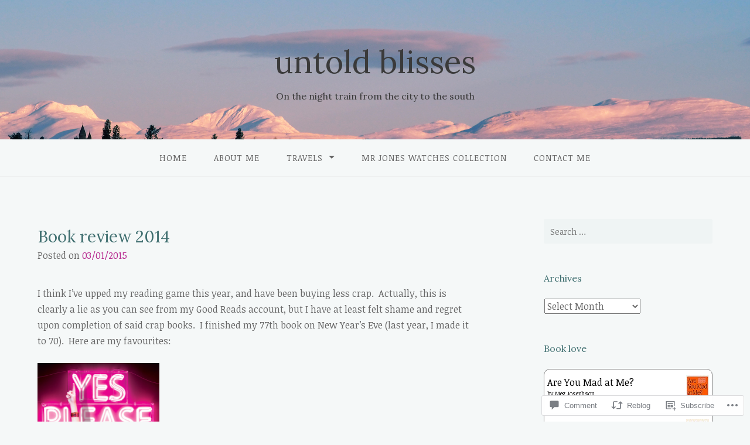

--- FILE ---
content_type: text/html; charset=UTF-8
request_url: https://untoldblisses.com/2015/01/03/book-review-2014/
body_size: 30567
content:
<!DOCTYPE html>
<html lang="en">
<head>
<meta charset="UTF-8">
<meta name="viewport" content="width=device-width, initial-scale=1">
<link rel="profile" href="http://gmpg.org/xfn/11">
<link rel="pingback" href="https://untoldblisses.com/xmlrpc.php">

<title>Book review 2014 &#8211; untold blisses</title>
<script type="text/javascript">
  WebFontConfig = {"google":{"families":["Lora:r:latin,latin-ext","Noticia+Text:r,i,b,bi:latin,latin-ext"]},"api_url":"https:\/\/fonts-api.wp.com\/css"};
  (function() {
    var wf = document.createElement('script');
    wf.src = '/wp-content/plugins/custom-fonts/js/webfont.js';
    wf.type = 'text/javascript';
    wf.async = 'true';
    var s = document.getElementsByTagName('script')[0];
    s.parentNode.insertBefore(wf, s);
	})();
</script><style id="jetpack-custom-fonts-css">.wf-active body{font-family:"Noticia Text",serif}.wf-active input[type="color"], .wf-active input[type="date"], .wf-active input[type="datetime"], .wf-active input[type="datetime-local"], .wf-active input[type="email"], .wf-active input[type="month"], .wf-active input[type="number"], .wf-active input[type="password"], .wf-active input[type="search"], .wf-active input[type="tel"], .wf-active input[type="text"], .wf-active input[type="time"], .wf-active input[type="url"], .wf-active input[type="week"], .wf-active textarea{font-family:"Noticia Text",serif}.wf-active h1, .wf-active h2, .wf-active h3, .wf-active h4, .wf-active h5, .wf-active h6{font-family:"Lora",serif;font-weight:400;font-style:normal}.wf-active h1 small, .wf-active h2 small, .wf-active h3 small, .wf-active h4 small, .wf-active h5 small, .wf-active h6 small{font-style:normal;font-weight:400}.wf-active h1{font-style:normal;font-weight:400}.wf-active h2{font-style:normal;font-weight:400}.wf-active h3{font-style:normal;font-weight:400}.wf-active h4{font-style:normal;font-weight:400}.wf-active h5{font-style:normal;font-weight:400}.wf-active h6{font-style:normal;font-weight:400}.wf-active .subtitle{font-weight:400;font-style:normal}.wf-active .site-description{font-style:normal;font-weight:400}.wf-active .hero-section .hero-title{font-weight:400;font-style:normal}.wf-active .home-posts-titles h2{font-weight:400;font-style:normal}.wf-active .featured-posts .entry-title{font-style:normal;font-weight:400}.wf-active .error-404 .page-title{font-style:normal;font-weight:400}.wf-active .error-404 .widget-title, .wf-active .error-404 .widgettitle{font-style:normal;font-weight:400}.wf-active .page-title{font-style:normal;font-weight:400}.wf-active .comment-reply-title{font-style:normal;font-weight:400}.wf-active .widget-title{font-style:normal;font-weight:400}@media screen and (min-width: 50em){.wf-active h1{font-style:normal;font-weight:400}}@media screen and (min-width: 50em){.wf-active h2{font-style:normal;font-weight:400}}@media screen and (min-width: 50em){.wf-active h3{font-style:normal;font-weight:400}}@media screen and (min-width: 50em){.wf-active h4{font-style:normal;font-weight:400}}@media screen and (min-width: 50em){.wf-active h5{font-style:normal;font-weight:400}}@media screen and (min-width: 50em){.wf-active h6{font-style:normal;font-weight:400}}@media screen and (min-width: 50em){.wf-active .home-posts-titles h2{font-style:normal;font-weight:400}}</style>
<meta name='robots' content='max-image-preview:large' />

<!-- Async WordPress.com Remote Login -->
<script id="wpcom_remote_login_js">
var wpcom_remote_login_extra_auth = '';
function wpcom_remote_login_remove_dom_node_id( element_id ) {
	var dom_node = document.getElementById( element_id );
	if ( dom_node ) { dom_node.parentNode.removeChild( dom_node ); }
}
function wpcom_remote_login_remove_dom_node_classes( class_name ) {
	var dom_nodes = document.querySelectorAll( '.' + class_name );
	for ( var i = 0; i < dom_nodes.length; i++ ) {
		dom_nodes[ i ].parentNode.removeChild( dom_nodes[ i ] );
	}
}
function wpcom_remote_login_final_cleanup() {
	wpcom_remote_login_remove_dom_node_classes( "wpcom_remote_login_msg" );
	wpcom_remote_login_remove_dom_node_id( "wpcom_remote_login_key" );
	wpcom_remote_login_remove_dom_node_id( "wpcom_remote_login_validate" );
	wpcom_remote_login_remove_dom_node_id( "wpcom_remote_login_js" );
	wpcom_remote_login_remove_dom_node_id( "wpcom_request_access_iframe" );
	wpcom_remote_login_remove_dom_node_id( "wpcom_request_access_styles" );
}

// Watch for messages back from the remote login
window.addEventListener( "message", function( e ) {
	if ( e.origin === "https://r-login.wordpress.com" ) {
		var data = {};
		try {
			data = JSON.parse( e.data );
		} catch( e ) {
			wpcom_remote_login_final_cleanup();
			return;
		}

		if ( data.msg === 'LOGIN' ) {
			// Clean up the login check iframe
			wpcom_remote_login_remove_dom_node_id( "wpcom_remote_login_key" );

			var id_regex = new RegExp( /^[0-9]+$/ );
			var token_regex = new RegExp( /^.*|.*|.*$/ );
			if (
				token_regex.test( data.token )
				&& id_regex.test( data.wpcomid )
			) {
				// We have everything we need to ask for a login
				var script = document.createElement( "script" );
				script.setAttribute( "id", "wpcom_remote_login_validate" );
				script.src = '/remote-login.php?wpcom_remote_login=validate'
					+ '&wpcomid=' + data.wpcomid
					+ '&token=' + encodeURIComponent( data.token )
					+ '&host=' + window.location.protocol
					+ '//' + window.location.hostname
					+ '&postid=1246'
					+ '&is_singular=1';
				document.body.appendChild( script );
			}

			return;
		}

		// Safari ITP, not logged in, so redirect
		if ( data.msg === 'LOGIN-REDIRECT' ) {
			window.location = 'https://wordpress.com/log-in?redirect_to=' + window.location.href;
			return;
		}

		// Safari ITP, storage access failed, remove the request
		if ( data.msg === 'LOGIN-REMOVE' ) {
			var css_zap = 'html { -webkit-transition: margin-top 1s; transition: margin-top 1s; } /* 9001 */ html { margin-top: 0 !important; } * html body { margin-top: 0 !important; } @media screen and ( max-width: 782px ) { html { margin-top: 0 !important; } * html body { margin-top: 0 !important; } }';
			var style_zap = document.createElement( 'style' );
			style_zap.type = 'text/css';
			style_zap.appendChild( document.createTextNode( css_zap ) );
			document.body.appendChild( style_zap );

			var e = document.getElementById( 'wpcom_request_access_iframe' );
			e.parentNode.removeChild( e );

			document.cookie = 'wordpress_com_login_access=denied; path=/; max-age=31536000';

			return;
		}

		// Safari ITP
		if ( data.msg === 'REQUEST_ACCESS' ) {
			console.log( 'request access: safari' );

			// Check ITP iframe enable/disable knob
			if ( wpcom_remote_login_extra_auth !== 'safari_itp_iframe' ) {
				return;
			}

			// If we are in a "private window" there is no ITP.
			var private_window = false;
			try {
				var opendb = window.openDatabase( null, null, null, null );
			} catch( e ) {
				private_window = true;
			}

			if ( private_window ) {
				console.log( 'private window' );
				return;
			}

			var iframe = document.createElement( 'iframe' );
			iframe.id = 'wpcom_request_access_iframe';
			iframe.setAttribute( 'scrolling', 'no' );
			iframe.setAttribute( 'sandbox', 'allow-storage-access-by-user-activation allow-scripts allow-same-origin allow-top-navigation-by-user-activation' );
			iframe.src = 'https://r-login.wordpress.com/remote-login.php?wpcom_remote_login=request_access&origin=' + encodeURIComponent( data.origin ) + '&wpcomid=' + encodeURIComponent( data.wpcomid );

			var css = 'html { -webkit-transition: margin-top 1s; transition: margin-top 1s; } /* 9001 */ html { margin-top: 46px !important; } * html body { margin-top: 46px !important; } @media screen and ( max-width: 660px ) { html { margin-top: 71px !important; } * html body { margin-top: 71px !important; } #wpcom_request_access_iframe { display: block; height: 71px !important; } } #wpcom_request_access_iframe { border: 0px; height: 46px; position: fixed; top: 0; left: 0; width: 100%; min-width: 100%; z-index: 99999; background: #23282d; } ';

			var style = document.createElement( 'style' );
			style.type = 'text/css';
			style.id = 'wpcom_request_access_styles';
			style.appendChild( document.createTextNode( css ) );
			document.body.appendChild( style );

			document.body.appendChild( iframe );
		}

		if ( data.msg === 'DONE' ) {
			wpcom_remote_login_final_cleanup();
		}
	}
}, false );

// Inject the remote login iframe after the page has had a chance to load
// more critical resources
window.addEventListener( "DOMContentLoaded", function( e ) {
	var iframe = document.createElement( "iframe" );
	iframe.style.display = "none";
	iframe.setAttribute( "scrolling", "no" );
	iframe.setAttribute( "id", "wpcom_remote_login_key" );
	iframe.src = "https://r-login.wordpress.com/remote-login.php"
		+ "?wpcom_remote_login=key"
		+ "&origin=aHR0cHM6Ly91bnRvbGRibGlzc2VzLmNvbQ%3D%3D"
		+ "&wpcomid=48923463"
		+ "&time=" + Math.floor( Date.now() / 1000 );
	document.body.appendChild( iframe );
}, false );
</script>
<link rel='dns-prefetch' href='//s0.wp.com' />
<link rel='dns-prefetch' href='//widgets.wp.com' />
<link rel="alternate" type="application/rss+xml" title="untold blisses &raquo; Feed" href="https://untoldblisses.com/feed/" />
<link rel="alternate" type="application/rss+xml" title="untold blisses &raquo; Comments Feed" href="https://untoldblisses.com/comments/feed/" />
<link rel="alternate" type="application/rss+xml" title="untold blisses &raquo; Book review 2014 Comments Feed" href="https://untoldblisses.com/2015/01/03/book-review-2014/feed/" />
	<script type="text/javascript">
		/* <![CDATA[ */
		function addLoadEvent(func) {
			var oldonload = window.onload;
			if (typeof window.onload != 'function') {
				window.onload = func;
			} else {
				window.onload = function () {
					oldonload();
					func();
				}
			}
		}
		/* ]]> */
	</script>
	<link crossorigin='anonymous' rel='stylesheet' id='all-css-0-1' href='/_static/??-eJxtzEkKgDAMQNELWYNjcSGeRdog1Q7BpHh9UQRBXD74fDhImRQFo0DIinxeXGRYUWg222PgHCEkmz0y7OhnQasosXxUGuYC/o/ebfh+b135FMZKd02th77t1hMpiDR+&cssminify=yes' type='text/css' media='all' />
<style id='wp-emoji-styles-inline-css'>

	img.wp-smiley, img.emoji {
		display: inline !important;
		border: none !important;
		box-shadow: none !important;
		height: 1em !important;
		width: 1em !important;
		margin: 0 0.07em !important;
		vertical-align: -0.1em !important;
		background: none !important;
		padding: 0 !important;
	}
/*# sourceURL=wp-emoji-styles-inline-css */
</style>
<link crossorigin='anonymous' rel='stylesheet' id='all-css-2-1' href='/wp-content/plugins/gutenberg-core/v22.2.0/build/styles/block-library/style.css?m=1764855221i&cssminify=yes' type='text/css' media='all' />
<style id='wp-block-library-inline-css'>
.has-text-align-justify {
	text-align:justify;
}
.has-text-align-justify{text-align:justify;}

/*# sourceURL=wp-block-library-inline-css */
</style><style id='global-styles-inline-css'>
:root{--wp--preset--aspect-ratio--square: 1;--wp--preset--aspect-ratio--4-3: 4/3;--wp--preset--aspect-ratio--3-4: 3/4;--wp--preset--aspect-ratio--3-2: 3/2;--wp--preset--aspect-ratio--2-3: 2/3;--wp--preset--aspect-ratio--16-9: 16/9;--wp--preset--aspect-ratio--9-16: 9/16;--wp--preset--color--black: #000000;--wp--preset--color--cyan-bluish-gray: #abb8c3;--wp--preset--color--white: #ffffff;--wp--preset--color--pale-pink: #f78da7;--wp--preset--color--vivid-red: #cf2e2e;--wp--preset--color--luminous-vivid-orange: #ff6900;--wp--preset--color--luminous-vivid-amber: #fcb900;--wp--preset--color--light-green-cyan: #7bdcb5;--wp--preset--color--vivid-green-cyan: #00d084;--wp--preset--color--pale-cyan-blue: #8ed1fc;--wp--preset--color--vivid-cyan-blue: #0693e3;--wp--preset--color--vivid-purple: #9b51e0;--wp--preset--gradient--vivid-cyan-blue-to-vivid-purple: linear-gradient(135deg,rgb(6,147,227) 0%,rgb(155,81,224) 100%);--wp--preset--gradient--light-green-cyan-to-vivid-green-cyan: linear-gradient(135deg,rgb(122,220,180) 0%,rgb(0,208,130) 100%);--wp--preset--gradient--luminous-vivid-amber-to-luminous-vivid-orange: linear-gradient(135deg,rgb(252,185,0) 0%,rgb(255,105,0) 100%);--wp--preset--gradient--luminous-vivid-orange-to-vivid-red: linear-gradient(135deg,rgb(255,105,0) 0%,rgb(207,46,46) 100%);--wp--preset--gradient--very-light-gray-to-cyan-bluish-gray: linear-gradient(135deg,rgb(238,238,238) 0%,rgb(169,184,195) 100%);--wp--preset--gradient--cool-to-warm-spectrum: linear-gradient(135deg,rgb(74,234,220) 0%,rgb(151,120,209) 20%,rgb(207,42,186) 40%,rgb(238,44,130) 60%,rgb(251,105,98) 80%,rgb(254,248,76) 100%);--wp--preset--gradient--blush-light-purple: linear-gradient(135deg,rgb(255,206,236) 0%,rgb(152,150,240) 100%);--wp--preset--gradient--blush-bordeaux: linear-gradient(135deg,rgb(254,205,165) 0%,rgb(254,45,45) 50%,rgb(107,0,62) 100%);--wp--preset--gradient--luminous-dusk: linear-gradient(135deg,rgb(255,203,112) 0%,rgb(199,81,192) 50%,rgb(65,88,208) 100%);--wp--preset--gradient--pale-ocean: linear-gradient(135deg,rgb(255,245,203) 0%,rgb(182,227,212) 50%,rgb(51,167,181) 100%);--wp--preset--gradient--electric-grass: linear-gradient(135deg,rgb(202,248,128) 0%,rgb(113,206,126) 100%);--wp--preset--gradient--midnight: linear-gradient(135deg,rgb(2,3,129) 0%,rgb(40,116,252) 100%);--wp--preset--font-size--small: 13px;--wp--preset--font-size--medium: 20px;--wp--preset--font-size--large: 36px;--wp--preset--font-size--x-large: 42px;--wp--preset--font-family--albert-sans: 'Albert Sans', sans-serif;--wp--preset--font-family--alegreya: Alegreya, serif;--wp--preset--font-family--arvo: Arvo, serif;--wp--preset--font-family--bodoni-moda: 'Bodoni Moda', serif;--wp--preset--font-family--bricolage-grotesque: 'Bricolage Grotesque', sans-serif;--wp--preset--font-family--cabin: Cabin, sans-serif;--wp--preset--font-family--chivo: Chivo, sans-serif;--wp--preset--font-family--commissioner: Commissioner, sans-serif;--wp--preset--font-family--cormorant: Cormorant, serif;--wp--preset--font-family--courier-prime: 'Courier Prime', monospace;--wp--preset--font-family--crimson-pro: 'Crimson Pro', serif;--wp--preset--font-family--dm-mono: 'DM Mono', monospace;--wp--preset--font-family--dm-sans: 'DM Sans', sans-serif;--wp--preset--font-family--dm-serif-display: 'DM Serif Display', serif;--wp--preset--font-family--domine: Domine, serif;--wp--preset--font-family--eb-garamond: 'EB Garamond', serif;--wp--preset--font-family--epilogue: Epilogue, sans-serif;--wp--preset--font-family--fahkwang: Fahkwang, sans-serif;--wp--preset--font-family--figtree: Figtree, sans-serif;--wp--preset--font-family--fira-sans: 'Fira Sans', sans-serif;--wp--preset--font-family--fjalla-one: 'Fjalla One', sans-serif;--wp--preset--font-family--fraunces: Fraunces, serif;--wp--preset--font-family--gabarito: Gabarito, system-ui;--wp--preset--font-family--ibm-plex-mono: 'IBM Plex Mono', monospace;--wp--preset--font-family--ibm-plex-sans: 'IBM Plex Sans', sans-serif;--wp--preset--font-family--ibarra-real-nova: 'Ibarra Real Nova', serif;--wp--preset--font-family--instrument-serif: 'Instrument Serif', serif;--wp--preset--font-family--inter: Inter, sans-serif;--wp--preset--font-family--josefin-sans: 'Josefin Sans', sans-serif;--wp--preset--font-family--jost: Jost, sans-serif;--wp--preset--font-family--libre-baskerville: 'Libre Baskerville', serif;--wp--preset--font-family--libre-franklin: 'Libre Franklin', sans-serif;--wp--preset--font-family--literata: Literata, serif;--wp--preset--font-family--lora: Lora, serif;--wp--preset--font-family--merriweather: Merriweather, serif;--wp--preset--font-family--montserrat: Montserrat, sans-serif;--wp--preset--font-family--newsreader: Newsreader, serif;--wp--preset--font-family--noto-sans-mono: 'Noto Sans Mono', sans-serif;--wp--preset--font-family--nunito: Nunito, sans-serif;--wp--preset--font-family--open-sans: 'Open Sans', sans-serif;--wp--preset--font-family--overpass: Overpass, sans-serif;--wp--preset--font-family--pt-serif: 'PT Serif', serif;--wp--preset--font-family--petrona: Petrona, serif;--wp--preset--font-family--piazzolla: Piazzolla, serif;--wp--preset--font-family--playfair-display: 'Playfair Display', serif;--wp--preset--font-family--plus-jakarta-sans: 'Plus Jakarta Sans', sans-serif;--wp--preset--font-family--poppins: Poppins, sans-serif;--wp--preset--font-family--raleway: Raleway, sans-serif;--wp--preset--font-family--roboto: Roboto, sans-serif;--wp--preset--font-family--roboto-slab: 'Roboto Slab', serif;--wp--preset--font-family--rubik: Rubik, sans-serif;--wp--preset--font-family--rufina: Rufina, serif;--wp--preset--font-family--sora: Sora, sans-serif;--wp--preset--font-family--source-sans-3: 'Source Sans 3', sans-serif;--wp--preset--font-family--source-serif-4: 'Source Serif 4', serif;--wp--preset--font-family--space-mono: 'Space Mono', monospace;--wp--preset--font-family--syne: Syne, sans-serif;--wp--preset--font-family--texturina: Texturina, serif;--wp--preset--font-family--urbanist: Urbanist, sans-serif;--wp--preset--font-family--work-sans: 'Work Sans', sans-serif;--wp--preset--spacing--20: 0.44rem;--wp--preset--spacing--30: 0.67rem;--wp--preset--spacing--40: 1rem;--wp--preset--spacing--50: 1.5rem;--wp--preset--spacing--60: 2.25rem;--wp--preset--spacing--70: 3.38rem;--wp--preset--spacing--80: 5.06rem;--wp--preset--shadow--natural: 6px 6px 9px rgba(0, 0, 0, 0.2);--wp--preset--shadow--deep: 12px 12px 50px rgba(0, 0, 0, 0.4);--wp--preset--shadow--sharp: 6px 6px 0px rgba(0, 0, 0, 0.2);--wp--preset--shadow--outlined: 6px 6px 0px -3px rgb(255, 255, 255), 6px 6px rgb(0, 0, 0);--wp--preset--shadow--crisp: 6px 6px 0px rgb(0, 0, 0);}:where(.is-layout-flex){gap: 0.5em;}:where(.is-layout-grid){gap: 0.5em;}body .is-layout-flex{display: flex;}.is-layout-flex{flex-wrap: wrap;align-items: center;}.is-layout-flex > :is(*, div){margin: 0;}body .is-layout-grid{display: grid;}.is-layout-grid > :is(*, div){margin: 0;}:where(.wp-block-columns.is-layout-flex){gap: 2em;}:where(.wp-block-columns.is-layout-grid){gap: 2em;}:where(.wp-block-post-template.is-layout-flex){gap: 1.25em;}:where(.wp-block-post-template.is-layout-grid){gap: 1.25em;}.has-black-color{color: var(--wp--preset--color--black) !important;}.has-cyan-bluish-gray-color{color: var(--wp--preset--color--cyan-bluish-gray) !important;}.has-white-color{color: var(--wp--preset--color--white) !important;}.has-pale-pink-color{color: var(--wp--preset--color--pale-pink) !important;}.has-vivid-red-color{color: var(--wp--preset--color--vivid-red) !important;}.has-luminous-vivid-orange-color{color: var(--wp--preset--color--luminous-vivid-orange) !important;}.has-luminous-vivid-amber-color{color: var(--wp--preset--color--luminous-vivid-amber) !important;}.has-light-green-cyan-color{color: var(--wp--preset--color--light-green-cyan) !important;}.has-vivid-green-cyan-color{color: var(--wp--preset--color--vivid-green-cyan) !important;}.has-pale-cyan-blue-color{color: var(--wp--preset--color--pale-cyan-blue) !important;}.has-vivid-cyan-blue-color{color: var(--wp--preset--color--vivid-cyan-blue) !important;}.has-vivid-purple-color{color: var(--wp--preset--color--vivid-purple) !important;}.has-black-background-color{background-color: var(--wp--preset--color--black) !important;}.has-cyan-bluish-gray-background-color{background-color: var(--wp--preset--color--cyan-bluish-gray) !important;}.has-white-background-color{background-color: var(--wp--preset--color--white) !important;}.has-pale-pink-background-color{background-color: var(--wp--preset--color--pale-pink) !important;}.has-vivid-red-background-color{background-color: var(--wp--preset--color--vivid-red) !important;}.has-luminous-vivid-orange-background-color{background-color: var(--wp--preset--color--luminous-vivid-orange) !important;}.has-luminous-vivid-amber-background-color{background-color: var(--wp--preset--color--luminous-vivid-amber) !important;}.has-light-green-cyan-background-color{background-color: var(--wp--preset--color--light-green-cyan) !important;}.has-vivid-green-cyan-background-color{background-color: var(--wp--preset--color--vivid-green-cyan) !important;}.has-pale-cyan-blue-background-color{background-color: var(--wp--preset--color--pale-cyan-blue) !important;}.has-vivid-cyan-blue-background-color{background-color: var(--wp--preset--color--vivid-cyan-blue) !important;}.has-vivid-purple-background-color{background-color: var(--wp--preset--color--vivid-purple) !important;}.has-black-border-color{border-color: var(--wp--preset--color--black) !important;}.has-cyan-bluish-gray-border-color{border-color: var(--wp--preset--color--cyan-bluish-gray) !important;}.has-white-border-color{border-color: var(--wp--preset--color--white) !important;}.has-pale-pink-border-color{border-color: var(--wp--preset--color--pale-pink) !important;}.has-vivid-red-border-color{border-color: var(--wp--preset--color--vivid-red) !important;}.has-luminous-vivid-orange-border-color{border-color: var(--wp--preset--color--luminous-vivid-orange) !important;}.has-luminous-vivid-amber-border-color{border-color: var(--wp--preset--color--luminous-vivid-amber) !important;}.has-light-green-cyan-border-color{border-color: var(--wp--preset--color--light-green-cyan) !important;}.has-vivid-green-cyan-border-color{border-color: var(--wp--preset--color--vivid-green-cyan) !important;}.has-pale-cyan-blue-border-color{border-color: var(--wp--preset--color--pale-cyan-blue) !important;}.has-vivid-cyan-blue-border-color{border-color: var(--wp--preset--color--vivid-cyan-blue) !important;}.has-vivid-purple-border-color{border-color: var(--wp--preset--color--vivid-purple) !important;}.has-vivid-cyan-blue-to-vivid-purple-gradient-background{background: var(--wp--preset--gradient--vivid-cyan-blue-to-vivid-purple) !important;}.has-light-green-cyan-to-vivid-green-cyan-gradient-background{background: var(--wp--preset--gradient--light-green-cyan-to-vivid-green-cyan) !important;}.has-luminous-vivid-amber-to-luminous-vivid-orange-gradient-background{background: var(--wp--preset--gradient--luminous-vivid-amber-to-luminous-vivid-orange) !important;}.has-luminous-vivid-orange-to-vivid-red-gradient-background{background: var(--wp--preset--gradient--luminous-vivid-orange-to-vivid-red) !important;}.has-very-light-gray-to-cyan-bluish-gray-gradient-background{background: var(--wp--preset--gradient--very-light-gray-to-cyan-bluish-gray) !important;}.has-cool-to-warm-spectrum-gradient-background{background: var(--wp--preset--gradient--cool-to-warm-spectrum) !important;}.has-blush-light-purple-gradient-background{background: var(--wp--preset--gradient--blush-light-purple) !important;}.has-blush-bordeaux-gradient-background{background: var(--wp--preset--gradient--blush-bordeaux) !important;}.has-luminous-dusk-gradient-background{background: var(--wp--preset--gradient--luminous-dusk) !important;}.has-pale-ocean-gradient-background{background: var(--wp--preset--gradient--pale-ocean) !important;}.has-electric-grass-gradient-background{background: var(--wp--preset--gradient--electric-grass) !important;}.has-midnight-gradient-background{background: var(--wp--preset--gradient--midnight) !important;}.has-small-font-size{font-size: var(--wp--preset--font-size--small) !important;}.has-medium-font-size{font-size: var(--wp--preset--font-size--medium) !important;}.has-large-font-size{font-size: var(--wp--preset--font-size--large) !important;}.has-x-large-font-size{font-size: var(--wp--preset--font-size--x-large) !important;}.has-albert-sans-font-family{font-family: var(--wp--preset--font-family--albert-sans) !important;}.has-alegreya-font-family{font-family: var(--wp--preset--font-family--alegreya) !important;}.has-arvo-font-family{font-family: var(--wp--preset--font-family--arvo) !important;}.has-bodoni-moda-font-family{font-family: var(--wp--preset--font-family--bodoni-moda) !important;}.has-bricolage-grotesque-font-family{font-family: var(--wp--preset--font-family--bricolage-grotesque) !important;}.has-cabin-font-family{font-family: var(--wp--preset--font-family--cabin) !important;}.has-chivo-font-family{font-family: var(--wp--preset--font-family--chivo) !important;}.has-commissioner-font-family{font-family: var(--wp--preset--font-family--commissioner) !important;}.has-cormorant-font-family{font-family: var(--wp--preset--font-family--cormorant) !important;}.has-courier-prime-font-family{font-family: var(--wp--preset--font-family--courier-prime) !important;}.has-crimson-pro-font-family{font-family: var(--wp--preset--font-family--crimson-pro) !important;}.has-dm-mono-font-family{font-family: var(--wp--preset--font-family--dm-mono) !important;}.has-dm-sans-font-family{font-family: var(--wp--preset--font-family--dm-sans) !important;}.has-dm-serif-display-font-family{font-family: var(--wp--preset--font-family--dm-serif-display) !important;}.has-domine-font-family{font-family: var(--wp--preset--font-family--domine) !important;}.has-eb-garamond-font-family{font-family: var(--wp--preset--font-family--eb-garamond) !important;}.has-epilogue-font-family{font-family: var(--wp--preset--font-family--epilogue) !important;}.has-fahkwang-font-family{font-family: var(--wp--preset--font-family--fahkwang) !important;}.has-figtree-font-family{font-family: var(--wp--preset--font-family--figtree) !important;}.has-fira-sans-font-family{font-family: var(--wp--preset--font-family--fira-sans) !important;}.has-fjalla-one-font-family{font-family: var(--wp--preset--font-family--fjalla-one) !important;}.has-fraunces-font-family{font-family: var(--wp--preset--font-family--fraunces) !important;}.has-gabarito-font-family{font-family: var(--wp--preset--font-family--gabarito) !important;}.has-ibm-plex-mono-font-family{font-family: var(--wp--preset--font-family--ibm-plex-mono) !important;}.has-ibm-plex-sans-font-family{font-family: var(--wp--preset--font-family--ibm-plex-sans) !important;}.has-ibarra-real-nova-font-family{font-family: var(--wp--preset--font-family--ibarra-real-nova) !important;}.has-instrument-serif-font-family{font-family: var(--wp--preset--font-family--instrument-serif) !important;}.has-inter-font-family{font-family: var(--wp--preset--font-family--inter) !important;}.has-josefin-sans-font-family{font-family: var(--wp--preset--font-family--josefin-sans) !important;}.has-jost-font-family{font-family: var(--wp--preset--font-family--jost) !important;}.has-libre-baskerville-font-family{font-family: var(--wp--preset--font-family--libre-baskerville) !important;}.has-libre-franklin-font-family{font-family: var(--wp--preset--font-family--libre-franklin) !important;}.has-literata-font-family{font-family: var(--wp--preset--font-family--literata) !important;}.has-lora-font-family{font-family: var(--wp--preset--font-family--lora) !important;}.has-merriweather-font-family{font-family: var(--wp--preset--font-family--merriweather) !important;}.has-montserrat-font-family{font-family: var(--wp--preset--font-family--montserrat) !important;}.has-newsreader-font-family{font-family: var(--wp--preset--font-family--newsreader) !important;}.has-noto-sans-mono-font-family{font-family: var(--wp--preset--font-family--noto-sans-mono) !important;}.has-nunito-font-family{font-family: var(--wp--preset--font-family--nunito) !important;}.has-open-sans-font-family{font-family: var(--wp--preset--font-family--open-sans) !important;}.has-overpass-font-family{font-family: var(--wp--preset--font-family--overpass) !important;}.has-pt-serif-font-family{font-family: var(--wp--preset--font-family--pt-serif) !important;}.has-petrona-font-family{font-family: var(--wp--preset--font-family--petrona) !important;}.has-piazzolla-font-family{font-family: var(--wp--preset--font-family--piazzolla) !important;}.has-playfair-display-font-family{font-family: var(--wp--preset--font-family--playfair-display) !important;}.has-plus-jakarta-sans-font-family{font-family: var(--wp--preset--font-family--plus-jakarta-sans) !important;}.has-poppins-font-family{font-family: var(--wp--preset--font-family--poppins) !important;}.has-raleway-font-family{font-family: var(--wp--preset--font-family--raleway) !important;}.has-roboto-font-family{font-family: var(--wp--preset--font-family--roboto) !important;}.has-roboto-slab-font-family{font-family: var(--wp--preset--font-family--roboto-slab) !important;}.has-rubik-font-family{font-family: var(--wp--preset--font-family--rubik) !important;}.has-rufina-font-family{font-family: var(--wp--preset--font-family--rufina) !important;}.has-sora-font-family{font-family: var(--wp--preset--font-family--sora) !important;}.has-source-sans-3-font-family{font-family: var(--wp--preset--font-family--source-sans-3) !important;}.has-source-serif-4-font-family{font-family: var(--wp--preset--font-family--source-serif-4) !important;}.has-space-mono-font-family{font-family: var(--wp--preset--font-family--space-mono) !important;}.has-syne-font-family{font-family: var(--wp--preset--font-family--syne) !important;}.has-texturina-font-family{font-family: var(--wp--preset--font-family--texturina) !important;}.has-urbanist-font-family{font-family: var(--wp--preset--font-family--urbanist) !important;}.has-work-sans-font-family{font-family: var(--wp--preset--font-family--work-sans) !important;}
/*# sourceURL=global-styles-inline-css */
</style>

<style id='classic-theme-styles-inline-css'>
/*! This file is auto-generated */
.wp-block-button__link{color:#fff;background-color:#32373c;border-radius:9999px;box-shadow:none;text-decoration:none;padding:calc(.667em + 2px) calc(1.333em + 2px);font-size:1.125em}.wp-block-file__button{background:#32373c;color:#fff;text-decoration:none}
/*# sourceURL=/wp-includes/css/classic-themes.min.css */
</style>
<link crossorigin='anonymous' rel='stylesheet' id='all-css-4-1' href='/_static/??-eJx9j8sOwkAIRX/IkTZGGxfGTzHzIHVq55GBaf18aZpu1HRD4MLhAsxZ2RQZI0OoKo+195HApoKih6wZZCKg8xpHDDJ2tEQH+I/N3vXIgtOWK8b3PpLFRhmTCxIpicHXoPgpXrTHDchZ25cSaV2xNoBq3HqPCaNLBXTlFDSztz8UULFgqh8dTFiMOIu4fEnf9XLLPdza7tI07fl66oYPKzZ26Q==&cssminify=yes' type='text/css' media='all' />
<link rel='stylesheet' id='verbum-gutenberg-css-css' href='https://widgets.wp.com/verbum-block-editor/block-editor.css?ver=1738686361' media='all' />
<link crossorigin='anonymous' rel='stylesheet' id='all-css-6-1' href='/_static/??-eJyNjcEKwjAQRH/IdakRxYP4LWnYxkiSDd0NoX9vrAcRoXibYd5jsBVwnJWyot4pkWCpI3qr1OyCokukvRPZ4TY49Umwg2sC20g4/WWG7N430Irj9KOkCiVWH7LgTGNk36Nfnz51S/LEENlZDZy/CkzRhvml3tJ1OB+H08UYc3g8ATX1Zno=&cssminify=yes' type='text/css' media='all' />
<style id='gateway-parent-styles-inline-css'>
.cat-links, .byline { clip: rect(1px, 1px, 1px, 1px); height: 1px; position: absolute; overflow: hidden; width: 1px; }
/*# sourceURL=gateway-parent-styles-inline-css */
</style>
<link crossorigin='anonymous' rel='stylesheet' id='print-css-7-1' href='/wp-content/mu-plugins/global-print/global-print.css?m=1465851035i&cssminify=yes' type='text/css' media='print' />
<style id='jetpack-global-styles-frontend-style-inline-css'>
:root { --font-headings: unset; --font-base: unset; --font-headings-default: -apple-system,BlinkMacSystemFont,"Segoe UI",Roboto,Oxygen-Sans,Ubuntu,Cantarell,"Helvetica Neue",sans-serif; --font-base-default: -apple-system,BlinkMacSystemFont,"Segoe UI",Roboto,Oxygen-Sans,Ubuntu,Cantarell,"Helvetica Neue",sans-serif;}
/*# sourceURL=jetpack-global-styles-frontend-style-inline-css */
</style>
<link crossorigin='anonymous' rel='stylesheet' id='all-css-10-1' href='/_static/??-eJyNjcsKAjEMRX/IGtQZBxfip0hMS9sxTYppGfx7H7gRN+7ugcs5sFRHKi1Ig9Jd5R6zGMyhVaTrh8G6QFHfORhYwlvw6P39PbPENZmt4G/ROQuBKWVkxxrVvuBH1lIoz2waILJekF+HUzlupnG3nQ77YZwfuRJIaQ==&cssminify=yes' type='text/css' media='all' />
<script type="text/javascript" id="jetpack_related-posts-js-extra">
/* <![CDATA[ */
var related_posts_js_options = {"post_heading":"h4"};
//# sourceURL=jetpack_related-posts-js-extra
/* ]]> */
</script>
<script type="text/javascript" id="wpcom-actionbar-placeholder-js-extra">
/* <![CDATA[ */
var actionbardata = {"siteID":"48923463","postID":"1246","siteURL":"https://untoldblisses.com","xhrURL":"https://untoldblisses.com/wp-admin/admin-ajax.php","nonce":"bdae942ed4","isLoggedIn":"","statusMessage":"","subsEmailDefault":"instantly","proxyScriptUrl":"https://s0.wp.com/wp-content/js/wpcom-proxy-request.js?m=1513050504i&amp;ver=20211021","shortlink":"https://wp.me/p3jhe7-k6","i18n":{"followedText":"New posts from this site will now appear in your \u003Ca href=\"https://wordpress.com/reader\"\u003EReader\u003C/a\u003E","foldBar":"Collapse this bar","unfoldBar":"Expand this bar","shortLinkCopied":"Shortlink copied to clipboard."}};
//# sourceURL=wpcom-actionbar-placeholder-js-extra
/* ]]> */
</script>
<script type="text/javascript" id="jetpack-mu-wpcom-settings-js-before">
/* <![CDATA[ */
var JETPACK_MU_WPCOM_SETTINGS = {"assetsUrl":"https://s0.wp.com/wp-content/mu-plugins/jetpack-mu-wpcom-plugin/sun/jetpack_vendor/automattic/jetpack-mu-wpcom/src/build/"};
//# sourceURL=jetpack-mu-wpcom-settings-js-before
/* ]]> */
</script>
<script crossorigin='anonymous' type='text/javascript'  src='/_static/??-eJx1jcEOwiAQRH9IunJo2ovxU0yFTQPCguyS2r8XE0zqwdNkMi9vYMvKJBIkgVhVDnV1xOBR8mIevQNXgpsjA/fqgoWCYRG0KicW/m1DdDR4PsHB6xsTROWSXvt3a7JQLfJn9M+KZe9xFPyFVHRraacdvsaLnsbxrPU0z/4NC+ROAA=='></script>
<script type="text/javascript" id="rlt-proxy-js-after">
/* <![CDATA[ */
	rltInitialize( {"token":null,"iframeOrigins":["https:\/\/widgets.wp.com"]} );
//# sourceURL=rlt-proxy-js-after
/* ]]> */
</script>
<link rel="EditURI" type="application/rsd+xml" title="RSD" href="https://untoldblisses.wordpress.com/xmlrpc.php?rsd" />
<meta name="generator" content="WordPress.com" />
<link rel="canonical" href="https://untoldblisses.com/2015/01/03/book-review-2014/" />
<link rel='shortlink' href='https://wp.me/p3jhe7-k6' />
<link rel="alternate" type="application/json+oembed" href="https://public-api.wordpress.com/oembed/?format=json&amp;url=https%3A%2F%2Funtoldblisses.com%2F2015%2F01%2F03%2Fbook-review-2014%2F&amp;for=wpcom-auto-discovery" /><link rel="alternate" type="application/xml+oembed" href="https://public-api.wordpress.com/oembed/?format=xml&amp;url=https%3A%2F%2Funtoldblisses.com%2F2015%2F01%2F03%2Fbook-review-2014%2F&amp;for=wpcom-auto-discovery" />
<!-- Jetpack Open Graph Tags -->
<meta property="og:type" content="article" />
<meta property="og:title" content="Book review 2014" />
<meta property="og:url" content="https://untoldblisses.com/2015/01/03/book-review-2014/" />
<meta property="og:description" content="I think I&#8217;ve upped my reading game this year, and have been buying less crap.  Actually, this is clearly a lie as you can see from my Good Reads account, but I have at least felt shame and re…" />
<meta property="article:published_time" content="2015-01-03T10:50:27+00:00" />
<meta property="article:modified_time" content="2015-01-03T10:50:27+00:00" />
<meta property="og:site_name" content="untold blisses" />
<meta property="og:image" content="https://untoldblisses.com/wp-content/uploads/2014/12/yesplease.jpg" />
<meta property="og:image:width" content="208" />
<meta property="og:image:height" content="323" />
<meta property="og:image:alt" content="yesplease" />
<meta property="og:locale" content="en_US" />
<meta property="article:publisher" content="https://www.facebook.com/WordPresscom" />
<meta name="twitter:text:title" content="Book review 2014" />
<meta name="twitter:image" content="https://untoldblisses.com/wp-content/uploads/2014/12/yesplease.jpg?w=144" />
<meta name="twitter:image:alt" content="yesplease" />
<meta name="twitter:card" content="summary" />

<!-- End Jetpack Open Graph Tags -->
<link rel="shortcut icon" type="image/x-icon" href="https://secure.gravatar.com/blavatar/b2d59aae345cf66ab10ae870c8b012e061d56e6f74d8ee3a20f56fb7672d7390?s=32" sizes="16x16" />
<link rel="icon" type="image/x-icon" href="https://secure.gravatar.com/blavatar/b2d59aae345cf66ab10ae870c8b012e061d56e6f74d8ee3a20f56fb7672d7390?s=32" sizes="16x16" />
<link rel="apple-touch-icon" href="https://secure.gravatar.com/blavatar/b2d59aae345cf66ab10ae870c8b012e061d56e6f74d8ee3a20f56fb7672d7390?s=114" />
<link rel='openid.server' href='https://untoldblisses.com/?openidserver=1' />
<link rel='openid.delegate' href='https://untoldblisses.com/' />
<link rel="search" type="application/opensearchdescription+xml" href="https://untoldblisses.com/osd.xml" title="untold blisses" />
<link rel="search" type="application/opensearchdescription+xml" href="https://s1.wp.com/opensearch.xml" title="WordPress.com" />
<meta name="theme-color" content="#f5f8f8" />
<meta name="description" content="I think I&#039;ve upped my reading game this year, and have been buying less crap.  Actually, this is clearly a lie as you can see from my Good Reads account, but I have at least felt shame and regret upon completion of said crap books.  I finished my 77th book on New Year&#039;s Eve (last year, I made&hellip;" />
	<style type="text/css">
			.site-title a,
		.site-description {
			color: #ffffff;
		}
	
			.header-bg {
			background-image: url( https://untoldblisses.com/wp-content/uploads/2021/03/p2100339.jpg );
			background-repeat: no-repeat;
		}

		@media screen and ( min-width: 50em ) {
			.header-bg {
				background-attachment: fixed;
									background-size: 100%;
					background-position: top center;
											}
		}
	
	</style>
	<style type="text/css" id="custom-background-css">
body.custom-background { background-color: #f5f8f8; }
</style>
	<style type="text/css" id="custom-colors-css">body, abbr, acronym, .comment-metadata, .comment-metadata a { color: #686868;}
.site-footer { color: #A0A0A0;}
.footer-widgets .jetpack_widget_social_icons a:hover { color: #8E8E8E;}
.widget_wpcom_social_media_icons_widget a:before, button:hover, button:focus, .button:hover, .button:focus, .footer-widgets .widget_tag_cloud a, .footer-widgets .wp_widget_tag_cloud a, .widget_tag_cloud a, .wp_widget_tag_cloud a, .footer-widgets .widget_tag_cloud a:hover, .footer-widgets .wp_widget_tag_cloud a:hover, .widget_tag_cloud a:hover, .wp_widget_tag_cloud a:hover, .site-title a, .site-description, html input[type="button"], input[type="reset"], input[type="submit"], button, .button, #infinite-handle span { color: #3A3A3A;}
.site-footer .search-form input[type="search"] { color: #FFFFFF;}
.widget_wpcom_social_media_icons_widget a:hover before, html input[type="button"]:hover, input[type="reset"]:hover, input[type="submit"]:hover, #infinite-handle span:hover { color: #FFFFFF;}
.entry-footer .left i { color: #686868;}
abbr[title], .featured-image img, table, hr, .stick, .main-navigation ul ul { border-color: #dddddd;}
abbr[title], .featured-image img, table, hr, .stick, .main-navigation ul ul { border-color: rgba( 221, 221, 221, 0.3 );}
input[type="text"]:focus, input[type="password"]:focus, input[type="date"]:focus, input[type="datetime"]:focus, input[type="datetime-local"]:focus, input[type="month"]:focus, input[type="week"]:focus, input[type="email"]:focus, input[type="number"]:focus, input[type="search"]:focus, input[type="tel"]:focus, input[type="time"]:focus, input[type="url"]:focus, input[type="color"]:focus, textarea:focus { border-color: #999999;}
input[type="text"]:focus, input[type="password"]:focus, input[type="date"]:focus, input[type="datetime"]:focus, input[type="datetime-local"]:focus, input[type="month"]:focus, input[type="week"]:focus, input[type="email"]:focus, input[type="number"]:focus, input[type="search"]:focus, input[type="tel"]:focus, input[type="time"]:focus, input[type="url"]:focus, input[type="color"]:focus, textarea:focus { border-color: rgba( 153, 153, 153, 0.3 );}
blockquote, blockquote p { color: #686868;}
table tr th, .comment-meta .fn a, .jetpack_widget_social_icons a:hover { color: #555555;}
input[type="text"], input[type="password"], input[type="date"], input[type="datetime"], input[type="datetime-local"], input[type="month"], input[type="week"], input[type="email"], input[type="number"], input[type="search"], input[type="tel"], input[type="time"], input[type="url"], input[type="color"], textarea { color: #555555;}
table tr td { color: #686868;}
.main-navigation a, .single .hentry .right, #infinite-footer .blog-info a, #infinite-footer .blog-credits a { color: #666666;}
.main-navigation ul li.menu-item-has-children > a:after, .main-navigation ul li.page_item_has_children > a:after { border-top-color: #666666;}
.main-navigation ul ul li.menu-item-has-children > a:after, .main-navigation ul ul li.page_item_has_children > a:after { border-left-color: #666666;}
.widget_archive ul, .widget_categories ul, .widget_pages ul, .widget_links ul, .widget_meta ul, .widget_recent_comments ul, .widget_recent_entries ul { color: #686868;}
.main-navigation ul ul a { color: #686868;}
.menu-toggle { color: #D6D6D6;}
code { color: #333333;}
.hentry.sticky { background-color: #f7fbff;}
.hentry.sticky { background-color: rgba( 247, 251, 255, 0.2 );}
body, .stick, table, .main-navigation ul ul { background-color: #f5f8f8;}
#infinite-footer .container { background-color: #f5f8f8;}
#infinite-footer .container { background-color: rgba( 245, 248, 248, 0.9 );}
input[type="text"]:focus, input[type="password"]:focus, input[type="date"]:focus, input[type="datetime"]:focus, input[type="datetime-local"]:focus, input[type="month"]:focus, input[type="week"]:focus, input[type="email"]:focus, input[type="number"]:focus, input[type="search"]:focus, input[type="tel"]:focus, input[type="time"]:focus, input[type="url"]:focus, input[type="color"]:focus, textarea:focus { background-color: #F2F6F6;}
input[type="text"], input[type="password"], input[type="date"], input[type="datetime"], input[type="datetime-local"], input[type="month"], input[type="week"], input[type="email"], input[type="number"], input[type="search"], input[type="tel"], input[type="time"], input[type="url"], input[type="color"], textarea, pre, .comment-body, code, .entry-footer .left, blockquote, table tr.even, table tr.alt, table tr:nth-of-type(even) { background-color: #EFF4F4;}
code { border-color: #ECF2F2;}
blockquote { border-color: #e594ce;}
.widget_wpcom_social_media_icons_widget a:before, .widget_tag_cloud a, .wp_widget_tag_cloud a, .header-bg, html input[type="button"], input[type="reset"], input[type="submit"], button, .button, #infinite-handle span { background-color: #e594ce;}
button:hover, button:focus, .button:hover, .button:focus { background-color: #E07FC4;}
#infinite-footer .blog-info a:hover, .main-navigation .current_page_item > a, .main-navigation .current-menu-item > a, .main-navigation .current_page_ancestor > a, .entry-footer .left i:hover, a, a:hover, a:focus, .main-navigation li:hover > a, .main-navigation li.focus > a { color: #B82C91;}
.site-info a, .site-info a:hover, .site-info a:focus, .footer-widgets a, .footer-widgets a:hover, .footer-widgets a:focus { color: #E594CE;}
h1, h2, h3, h4, h5, h6 { color: #417071;}
.hentry h1 a, .hentry h2 a, .hentry h3 a, .hentry h4 a, .hentry h5 a { color: #417071;}
.site-footer h1, .site-footer h2, .site-footer h3, .site-footer h4, .site-footer h5, .site-footer h6 { color: #7DB4B5;}
</style>
<link crossorigin='anonymous' rel='stylesheet' id='all-css-0-3' href='/_static/??-eJydjcsKAjEMRX/IMfgYBxfip0hNQ+lMm5Smob8/CiouxeU5XM6FXgYUbsQNsg0lWYisMFMrDpcXgxrDLTLCPQkuCtpjobpF1Q38HMjiLZECuiqmlD6bt/iz16MP1BSCiK/k/ONBv+hZvebLbhoP++l8Oo7zCp0CW7U=&cssminify=yes' type='text/css' media='all' />
</head>

<body class="wp-singular post-template-default single single-post postid-1246 single-format-standard custom-background wp-theme-pubgateway customizer-styles-applied jetpack-reblog-enabled categories-hidden author-hidden custom-colors">

<div id="page" class="hfeed site">
	<a class="skip-link screen-reader-text" href="#content">Skip to content</a>

	<div class="header-bg">
		<div class="site-branding">

			
			<h1 class="site-title"><a href="https://untoldblisses.com/" rel="home">untold blisses</a></h1>
			<h2 class="site-description">On the night train from the city to the south</h2>

		</div><!-- .site-branding -->

	</div><!-- .header-bg -->

	<header id="masthead" class="site-header" role="banner">

		<div class="stick">

			<nav id="site-navigation" class="main-navigation clear" role="navigation">
				<button class="menu-toggle" aria-controls="primary-menu" aria-expanded="false">Menu</button>
				<div class="menu-main-menu-container"><ul id="primary-menu" class="menu"><li id="menu-item-3004" class="menu-item menu-item-type-custom menu-item-object-custom menu-item-home menu-item-3004"><a href="https://untoldblisses.com/">Home</a></li>
<li id="menu-item-3007" class="menu-item menu-item-type-post_type menu-item-object-page menu-item-3007"><a href="https://untoldblisses.com/about/">About Me</a></li>
<li id="menu-item-3009" class="menu-item menu-item-type-post_type menu-item-object-page menu-item-has-children menu-item-3009"><a href="https://untoldblisses.com/travels/">Travels</a>
<ul class="sub-menu">
	<li id="menu-item-3062" class="menu-item menu-item-type-post_type menu-item-object-page menu-item-has-children menu-item-3062"><a href="https://untoldblisses.com/england/">England</a>
	<ul class="sub-menu">
		<li id="menu-item-3012" class="menu-item menu-item-type-taxonomy menu-item-object-post_tag menu-item-3012"><a href="https://untoldblisses.com/tag/bath/">Bath</a></li>
		<li id="menu-item-3013" class="menu-item menu-item-type-taxonomy menu-item-object-post_tag menu-item-3013"><a href="https://untoldblisses.com/tag/brighton/">Brighton</a></li>
		<li id="menu-item-3015" class="menu-item menu-item-type-taxonomy menu-item-object-post_tag menu-item-3015"><a href="https://untoldblisses.com/tag/cornwall/">Cornwall</a></li>
		<li id="menu-item-3016" class="menu-item menu-item-type-taxonomy menu-item-object-post_tag menu-item-3016"><a href="https://untoldblisses.com/tag/dungeness/">Dungeness</a></li>
		<li id="menu-item-3087" class="menu-item menu-item-type-taxonomy menu-item-object-post_tag menu-item-3087"><a href="https://untoldblisses.com/tag/lincoln/">Lincoln</a></li>
		<li id="menu-item-3092" class="menu-item menu-item-type-taxonomy menu-item-object-post_tag menu-item-3092"><a href="https://untoldblisses.com/tag/liverpool/">Liverpool</a></li>
		<li id="menu-item-3088" class="menu-item menu-item-type-taxonomy menu-item-object-post_tag menu-item-3088"><a href="https://untoldblisses.com/tag/london/">London</a></li>
		<li id="menu-item-3089" class="menu-item menu-item-type-taxonomy menu-item-object-post_tag menu-item-3089"><a href="https://untoldblisses.com/tag/manchester/">Manchester</a></li>
		<li id="menu-item-3884" class="menu-item menu-item-type-post_type menu-item-object-post menu-item-3884"><a href="https://untoldblisses.com/2019/03/24/the-new-forest/">The New Forest</a></li>
		<li id="menu-item-3091" class="menu-item menu-item-type-taxonomy menu-item-object-post_tag menu-item-3091"><a href="https://untoldblisses.com/tag/sheffield/">Sheffield</a></li>
		<li id="menu-item-3090" class="menu-item menu-item-type-taxonomy menu-item-object-post_tag menu-item-3090"><a href="https://untoldblisses.com/tag/york/">York</a></li>
	</ul>
</li>
	<li id="menu-item-3071" class="menu-item menu-item-type-post_type menu-item-object-page menu-item-has-children menu-item-3071"><a href="https://untoldblisses.com/denmark/">Denmark</a>
	<ul class="sub-menu">
		<li id="menu-item-3014" class="menu-item menu-item-type-taxonomy menu-item-object-post_tag menu-item-3014"><a href="https://untoldblisses.com/tag/copenhagen/">Copenhagen</a></li>
		<li id="menu-item-3072" class="menu-item menu-item-type-taxonomy menu-item-object-post_tag menu-item-3072"><a href="https://untoldblisses.com/tag/helsingor/">Helsingør</a></li>
	</ul>
</li>
	<li id="menu-item-3881" class="menu-item menu-item-type-taxonomy menu-item-object-post_tag menu-item-3881"><a href="https://untoldblisses.com/tag/portugal/">Portugal</a></li>
	<li id="menu-item-3065" class="menu-item menu-item-type-post_type menu-item-object-page menu-item-has-children menu-item-3065"><a href="https://untoldblisses.com/scotland/">Scotland</a>
	<ul class="sub-menu">
		<li id="menu-item-3017" class="menu-item menu-item-type-taxonomy menu-item-object-post_tag menu-item-3017"><a href="https://untoldblisses.com/tag/edinburgh/">Edinburgh</a></li>
		<li id="menu-item-3078" class="menu-item menu-item-type-taxonomy menu-item-object-post_tag menu-item-3078"><a href="https://untoldblisses.com/tag/dunmore/">Dunmore</a></li>
		<li id="menu-item-3077" class="menu-item menu-item-type-taxonomy menu-item-object-post_tag menu-item-3077"><a href="https://untoldblisses.com/tag/glasgow/">Glasgow</a></li>
		<li id="menu-item-3018" class="menu-item menu-item-type-taxonomy menu-item-object-post_tag menu-item-3018"><a href="https://untoldblisses.com/tag/islay/">Islay</a></li>
		<li id="menu-item-3079" class="menu-item menu-item-type-taxonomy menu-item-object-post_tag menu-item-3079"><a href="https://untoldblisses.com/tag/trossachs/">The Trossachs</a></li>
	</ul>
</li>
	<li id="menu-item-3075" class="menu-item menu-item-type-post_type menu-item-object-page menu-item-has-children menu-item-3075"><a href="https://untoldblisses.com/sweden/">Sweden</a>
	<ul class="sub-menu">
		<li id="menu-item-3076" class="menu-item menu-item-type-taxonomy menu-item-object-post_tag menu-item-3076"><a href="https://untoldblisses.com/tag/malmo/">Malmö</a></li>
	</ul>
</li>
	<li id="menu-item-3068" class="menu-item menu-item-type-post_type menu-item-object-page menu-item-has-children menu-item-3068"><a href="https://untoldblisses.com/usa/">USA</a>
	<ul class="sub-menu">
		<li id="menu-item-3874" class="menu-item menu-item-type-taxonomy menu-item-object-post_tag menu-item-has-children menu-item-3874"><a href="https://untoldblisses.com/tag/florida/">Florida</a>
		<ul class="sub-menu">
			<li id="menu-item-3019" class="menu-item menu-item-type-taxonomy menu-item-object-post_tag menu-item-has-children menu-item-3019"><a href="https://untoldblisses.com/tag/miami/">Miami, FL</a>
			<ul class="sub-menu">
				<li id="menu-item-3020" class="menu-item menu-item-type-taxonomy menu-item-object-post_tag menu-item-3020"><a href="https://untoldblisses.com/tag/aventura/">Aventura</a></li>
				<li id="menu-item-3021" class="menu-item menu-item-type-taxonomy menu-item-object-post_tag menu-item-3021"><a href="https://untoldblisses.com/tag/downtown-miami/">Downtown and Brickell</a></li>
				<li id="menu-item-3022" class="menu-item menu-item-type-taxonomy menu-item-object-post_tag menu-item-3022"><a href="https://untoldblisses.com/tag/south-beach/">South Beach</a></li>
				<li id="menu-item-3023" class="menu-item menu-item-type-taxonomy menu-item-object-post_tag menu-item-3023"><a href="https://untoldblisses.com/tag/surfside/">Surfside</a></li>
			</ul>
</li>
			<li id="menu-item-3080" class="menu-item menu-item-type-taxonomy menu-item-object-post_tag menu-item-3080"><a href="https://untoldblisses.com/tag/st-pete-beach/">St Pete Beach, FL</a></li>
		</ul>
</li>
		<li id="menu-item-3010" class="menu-item menu-item-type-post_type menu-item-object-page menu-item-has-children menu-item-3010"><a href="https://untoldblisses.com/new-england-road-trip/">New England Road Trip</a>
		<ul class="sub-menu">
			<li id="menu-item-3877" class="menu-item menu-item-type-taxonomy menu-item-object-post_tag menu-item-3877"><a href="https://untoldblisses.com/tag/connecticut/">Connecticut</a></li>
			<li id="menu-item-3879" class="menu-item menu-item-type-taxonomy menu-item-object-post_tag menu-item-3879"><a href="https://untoldblisses.com/tag/maine/">Maine</a></li>
			<li id="menu-item-3875" class="menu-item menu-item-type-taxonomy menu-item-object-post_tag menu-item-3875"><a href="https://untoldblisses.com/tag/massachusetts/">Massachusetts</a></li>
			<li id="menu-item-3880" class="menu-item menu-item-type-taxonomy menu-item-object-post_tag menu-item-3880"><a href="https://untoldblisses.com/tag/new-hampshire/">New Hampshire</a></li>
			<li id="menu-item-3878" class="menu-item menu-item-type-taxonomy menu-item-object-post_tag menu-item-3878"><a href="https://untoldblisses.com/tag/rhode-island/">Rhode Island</a></li>
			<li id="menu-item-3876" class="menu-item menu-item-type-taxonomy menu-item-object-post_tag menu-item-3876"><a href="https://untoldblisses.com/tag/vermont/">Vermont</a></li>
		</ul>
</li>
		<li id="menu-item-3006" class="menu-item menu-item-type-post_type menu-item-object-page menu-item-3006"><a href="https://untoldblisses.com/new-york/">New York, NY</a></li>
		<li id="menu-item-3873" class="menu-item menu-item-type-taxonomy menu-item-object-post_tag menu-item-has-children menu-item-3873"><a href="https://untoldblisses.com/tag/texas/">Texas</a>
		<ul class="sub-menu">
			<li id="menu-item-3011" class="menu-item menu-item-type-taxonomy menu-item-object-post_tag menu-item-3011"><a href="https://untoldblisses.com/tag/austin/">Austin, TX</a></li>
			<li id="menu-item-3039" class="menu-item menu-item-type-post_type menu-item-object-post menu-item-3039"><a href="https://untoldblisses.com/2019/01/05/dallas-fort-worth-tx/">Dallas-Fort Worth, TX</a></li>
			<li id="menu-item-3024" class="menu-item menu-item-type-taxonomy menu-item-object-post_tag menu-item-3024"><a href="https://untoldblisses.com/tag/waco/">Waco, TX</a></li>
		</ul>
</li>
	</ul>
</li>
	<li id="menu-item-3083" class="menu-item menu-item-type-post_type menu-item-object-page menu-item-has-children menu-item-3083"><a href="https://untoldblisses.com/wales/">Wales</a>
	<ul class="sub-menu">
		<li id="menu-item-3085" class="menu-item menu-item-type-taxonomy menu-item-object-post_tag menu-item-3085"><a href="https://untoldblisses.com/tag/dale/">Dale</a></li>
		<li id="menu-item-3086" class="menu-item menu-item-type-taxonomy menu-item-object-post_tag menu-item-3086"><a href="https://untoldblisses.com/tag/newport/">Newport</a></li>
	</ul>
</li>
</ul>
</li>
<li id="menu-item-3289" class="menu-item menu-item-type-post_type menu-item-object-page menu-item-3289"><a href="https://untoldblisses.com/mr-jones-watches-collection/">Mr Jones Watches Collection</a></li>
<li id="menu-item-3008" class="menu-item menu-item-type-post_type menu-item-object-page menu-item-3008"><a href="https://untoldblisses.com/contact-me/">Contact me</a></li>
</ul></div>			</nav><!-- #site-navigation -->

		</div><!-- .sticky -->

	</header><!-- .row #masthead -->

	<div id="content" class="site-content">

<div id="primary" class="content-area">

	<main id="main" class="site-main" role="main">

		
			
<article id="post-1246" class="post-1246 post type-post status-publish format-standard hentry category-nerdy-stuff tag-books">

	<header class="entry-header">
		<h3 class="entry-title">Book review 2014</h3>
		<div class="entry-meta">
			<span class="posted-on">Posted on <a href="https://untoldblisses.com/2015/01/03/book-review-2014/" rel="bookmark"><time class="entry-date published updated" datetime="2015-01-03T10:50:27+00:00">03/01/2015</time></a></span><span class="byline"> by <span class="author vcard"><a class="url fn n" href="https://untoldblisses.com/author/untoldblisses/">Melissa</a></span></span>		</div><!-- .entry-meta -->
	</header><!-- .entry-header -->

	<div class="entry-content">
		<p>I think I&#8217;ve upped my reading game this year, and have been buying less crap.  Actually, this is clearly a lie as you can see from my Good Reads account, but I have at least felt shame and regret upon completion of said crap books.  I finished my 77th book on New Year&#8217;s Eve (last year, I made it to 70).  Here are my favourites:</p>
<p><a href="https://untoldblisses.com/wp-content/uploads/2014/12/yesplease.jpg"><img data-attachment-id="1250" data-permalink="https://untoldblisses.com/2015/01/03/book-review-2014/yesplease/" data-orig-file="https://untoldblisses.com/wp-content/uploads/2014/12/yesplease.jpg" data-orig-size="306,475" data-comments-opened="1" data-image-meta="{&quot;aperture&quot;:&quot;0&quot;,&quot;credit&quot;:&quot;&quot;,&quot;camera&quot;:&quot;&quot;,&quot;caption&quot;:&quot;&quot;,&quot;created_timestamp&quot;:&quot;0&quot;,&quot;copyright&quot;:&quot;&quot;,&quot;focal_length&quot;:&quot;0&quot;,&quot;iso&quot;:&quot;0&quot;,&quot;shutter_speed&quot;:&quot;0&quot;,&quot;title&quot;:&quot;&quot;,&quot;orientation&quot;:&quot;1&quot;}" data-image-title="yesplease" data-image-description="" data-image-caption="" data-medium-file="https://untoldblisses.com/wp-content/uploads/2014/12/yesplease.jpg?w=193" data-large-file="https://untoldblisses.com/wp-content/uploads/2014/12/yesplease.jpg?w=306" class="alignnone wp-image-1250" src="https://untoldblisses.com/wp-content/uploads/2014/12/yesplease.jpg?w=208&#038;h=323" alt="yesplease" width="208" height="323" srcset="https://untoldblisses.com/wp-content/uploads/2014/12/yesplease.jpg?w=208&amp;h=323 208w, https://untoldblisses.com/wp-content/uploads/2014/12/yesplease.jpg?w=97&amp;h=150 97w, https://untoldblisses.com/wp-content/uploads/2014/12/yesplease.jpg?w=193&amp;h=300 193w, https://untoldblisses.com/wp-content/uploads/2014/12/yesplease.jpg 306w" sizes="(max-width: 208px) 100vw, 208px" /><br />
</a><a href="http://www.amazon.co.uk/Yes-Please-Amy-Poehler/dp/1447283287/ref=sr_1_1?ie=UTF8&amp;qid=1419808801&amp;sr=8-1&amp;keywords=amy+poehler">Yes Please by Amy Poehler<br />
</a>Of course this is on my list.  I feel like I had been waiting for Amy&#8217;s book to come out for ever and it didn&#8217;t disappoint.  Funny, honest, and charming &#8211; everything I hoped it would be.  Tearily reading her chapters on Parks and Recreation have just shown that I am not emotionally ready for the final season.  Plus, look at that cover &#8211; such a lovely bit of neon!</p>
<p><a href="https://untoldblisses.com/wp-content/uploads/2014/12/beside.jpg"><img data-attachment-id="1247" data-permalink="https://untoldblisses.com/2015/01/03/book-review-2014/beside/" data-orig-file="https://untoldblisses.com/wp-content/uploads/2014/12/beside.jpg" data-orig-size="265,400" data-comments-opened="1" data-image-meta="{&quot;aperture&quot;:&quot;0&quot;,&quot;credit&quot;:&quot;&quot;,&quot;camera&quot;:&quot;&quot;,&quot;caption&quot;:&quot;&quot;,&quot;created_timestamp&quot;:&quot;0&quot;,&quot;copyright&quot;:&quot;&quot;,&quot;focal_length&quot;:&quot;0&quot;,&quot;iso&quot;:&quot;0&quot;,&quot;shutter_speed&quot;:&quot;0&quot;,&quot;title&quot;:&quot;&quot;,&quot;orientation&quot;:&quot;0&quot;}" data-image-title="beside" data-image-description="" data-image-caption="" data-medium-file="https://untoldblisses.com/wp-content/uploads/2014/12/beside.jpg?w=199" data-large-file="https://untoldblisses.com/wp-content/uploads/2014/12/beside.jpg?w=265" class="alignnone wp-image-1247" src="https://untoldblisses.com/wp-content/uploads/2014/12/beside.jpg?w=208&#038;h=314" alt="beside" width="208" height="314" srcset="https://untoldblisses.com/wp-content/uploads/2014/12/beside.jpg?w=208&amp;h=314 208w, https://untoldblisses.com/wp-content/uploads/2014/12/beside.jpg?w=99&amp;h=150 99w, https://untoldblisses.com/wp-content/uploads/2014/12/beside.jpg 265w" sizes="(max-width: 208px) 100vw, 208px" /><br />
</a><a href="http://www.amazon.co.uk/Are-All-Completely-Beside-Ourselves/dp/184668966X/ref=sr_1_1?ie=UTF8&amp;qid=1419809321&amp;sr=8-1&amp;keywords=we+are+all+completely+beside+ourselves">We are all Completely Beside Ourselves by Karen Joy Fowler<br />
</a>Such a gloriously, beautifully unique story.  This was one of several books that made me sob at work on my lunch break and almost left me incapable of going back to my desk in the afternoon.  I did know the oddity to the story before starting it (I hesitate to use the word &#8216;twist&#8217;) but I don&#8217;t think that ruined my enjoyment at all.  I loved the narrator, Rosemary &#8211; a fully fleshed out character who wasn&#8217;t annoyingly quirky, and the end of the book was so subtle yet heartbreaking.  I can&#8217;t wait to see what the author comes up with next.</p>
<p><a href="https://untoldblisses.com/wp-content/uploads/2014/12/bodies.jpg"><img data-attachment-id="1248" data-permalink="https://untoldblisses.com/2015/01/03/book-review-2014/bodies/" data-orig-file="https://untoldblisses.com/wp-content/uploads/2014/12/bodies.jpg" data-orig-size="255,408" data-comments-opened="1" data-image-meta="{&quot;aperture&quot;:&quot;0&quot;,&quot;credit&quot;:&quot;&quot;,&quot;camera&quot;:&quot;&quot;,&quot;caption&quot;:&quot;&quot;,&quot;created_timestamp&quot;:&quot;0&quot;,&quot;copyright&quot;:&quot;&quot;,&quot;focal_length&quot;:&quot;0&quot;,&quot;iso&quot;:&quot;0&quot;,&quot;shutter_speed&quot;:&quot;0&quot;,&quot;title&quot;:&quot;&quot;,&quot;orientation&quot;:&quot;0&quot;}" data-image-title="bodies" data-image-description="" data-image-caption="" data-medium-file="https://untoldblisses.com/wp-content/uploads/2014/12/bodies.jpg?w=188" data-large-file="https://untoldblisses.com/wp-content/uploads/2014/12/bodies.jpg?w=255" class="alignnone wp-image-1248" src="https://untoldblisses.com/wp-content/uploads/2014/12/bodies.jpg?w=208&#038;h=333" alt="bodies" width="208" height="333" srcset="https://untoldblisses.com/wp-content/uploads/2014/12/bodies.jpg?w=208&amp;h=333 208w, https://untoldblisses.com/wp-content/uploads/2014/12/bodies.jpg?w=94&amp;h=150 94w, https://untoldblisses.com/wp-content/uploads/2014/12/bodies.jpg 255w" sizes="(max-width: 208px) 100vw, 208px" /><br />
</a><a href="http://www.amazon.co.uk/Strange-Bodies-Marcel-Theroux/dp/0571279805/ref=sr_1_1?ie=UTF8&amp;qid=1419809972&amp;sr=8-1&amp;keywords=strange+bodies">Strange Bodies by Marcel Theroux<br />
</a>Another book that left me breathless &#8211; I picked this up at the airport not knowing anything about the story or the author, other than the fact that he&#8217;s Louis&#8217;s brother.  It&#8217;s science-fiction, but I would put it in the <a href="http://mildconcern.com/2013/03/06/heavy-knitwear-science-fiction-introducing-a-sub-genre/">Heavy Knitwear Sci-Fi</a> category which is a genre I LOVE.  It posed a lot of questions over what makes us unique and how easy we can be reproduced, which was particularly unsettling for me as I&#8217;ve kept a blog for almost 15 years.  Very haunting.</p>
<p><a href="https://untoldblisses.com/wp-content/uploads/2014/12/girl.jpg"><img data-attachment-id="1249" data-permalink="https://untoldblisses.com/2015/01/03/book-review-2014/girl/" data-orig-file="https://untoldblisses.com/wp-content/uploads/2014/12/girl.jpg" data-orig-size="302,475" data-comments-opened="1" data-image-meta="{&quot;aperture&quot;:&quot;0&quot;,&quot;credit&quot;:&quot;&quot;,&quot;camera&quot;:&quot;&quot;,&quot;caption&quot;:&quot;&quot;,&quot;created_timestamp&quot;:&quot;0&quot;,&quot;copyright&quot;:&quot;&quot;,&quot;focal_length&quot;:&quot;0&quot;,&quot;iso&quot;:&quot;0&quot;,&quot;shutter_speed&quot;:&quot;0&quot;,&quot;title&quot;:&quot;&quot;,&quot;orientation&quot;:&quot;0&quot;}" data-image-title="girl" data-image-description="" data-image-caption="" data-medium-file="https://untoldblisses.com/wp-content/uploads/2014/12/girl.jpg?w=191" data-large-file="https://untoldblisses.com/wp-content/uploads/2014/12/girl.jpg?w=302" loading="lazy" class="alignnone wp-image-1249" src="https://untoldblisses.com/wp-content/uploads/2014/12/girl.jpg?w=208&#038;h=327" alt="girl" width="208" height="327" srcset="https://untoldblisses.com/wp-content/uploads/2014/12/girl.jpg?w=208&amp;h=327 208w, https://untoldblisses.com/wp-content/uploads/2014/12/girl.jpg?w=95&amp;h=150 95w, https://untoldblisses.com/wp-content/uploads/2014/12/girl.jpg?w=191&amp;h=300 191w, https://untoldblisses.com/wp-content/uploads/2014/12/girl.jpg 302w" sizes="(max-width: 208px) 100vw, 208px" /><br />
</a><a href="http://www.amazon.co.uk/Girl-All-Gifts-M-Carey/dp/0356500152/ref=sr_1_1?ie=UTF8&amp;qid=1419810602&amp;sr=8-1&amp;keywords=the+girl+with+all+the+gifts">The Girl with all the Gifts by M.R. Carey<br />
</a>What an astonishing debut novel.  It&#8217;s another dystopian world which completely pulled me in from the start.  Another novel where I didn&#8217;t know anything about it.  I vividly remember standing in my kitchen, wooden spoon in one hand stirring my pasta, book in the other, as I just could not put it down.  There were parts of the book which made me feel quite nauseous, but even with the very graphic descriptions, I had to finish it.  They really need to make a film or TV show about it.</p>
<p><a href="https://untoldblisses.com/wp-content/uploads/2014/12/liars.jpg"><img data-attachment-id="1251" data-permalink="https://untoldblisses.com/2015/01/03/book-review-2014/liars/" data-orig-file="https://untoldblisses.com/wp-content/uploads/2014/12/liars.jpg" data-orig-size="314,475" data-comments-opened="1" data-image-meta="{&quot;aperture&quot;:&quot;0&quot;,&quot;credit&quot;:&quot;&quot;,&quot;camera&quot;:&quot;&quot;,&quot;caption&quot;:&quot;&quot;,&quot;created_timestamp&quot;:&quot;0&quot;,&quot;copyright&quot;:&quot;&quot;,&quot;focal_length&quot;:&quot;0&quot;,&quot;iso&quot;:&quot;0&quot;,&quot;shutter_speed&quot;:&quot;0&quot;,&quot;title&quot;:&quot;&quot;,&quot;orientation&quot;:&quot;0&quot;}" data-image-title="liars" data-image-description="" data-image-caption="" data-medium-file="https://untoldblisses.com/wp-content/uploads/2014/12/liars.jpg?w=198" data-large-file="https://untoldblisses.com/wp-content/uploads/2014/12/liars.jpg?w=314" loading="lazy" class="alignnone wp-image-1251" src="https://untoldblisses.com/wp-content/uploads/2014/12/liars.jpg?w=208&#038;h=315" alt="liars" width="208" height="315" srcset="https://untoldblisses.com/wp-content/uploads/2014/12/liars.jpg?w=208&amp;h=315 208w, https://untoldblisses.com/wp-content/uploads/2014/12/liars.jpg?w=99&amp;h=150 99w, https://untoldblisses.com/wp-content/uploads/2014/12/liars.jpg?w=198&amp;h=300 198w, https://untoldblisses.com/wp-content/uploads/2014/12/liars.jpg 314w" sizes="(max-width: 208px) 100vw, 208px" /><br />
</a><a href="http://www.amazon.co.uk/We-Were-Liars-E-Lockhart/dp/147140398X/ref=sr_1_1?s=books&amp;ie=UTF8&amp;qid=1419811579&amp;sr=1-1&amp;keywords=we+were+liars">We Were Liars by E. Lockhart<br />
</a>Tears, so many tears.  The book was filled with such an interesting set of characters and an incredibly powerful story which throughly broke me and I can&#8217;t believe I didn&#8217;t guess the ending.  It&#8217;s a book which seems to have divided readers and I found reading the reviews afterwards really interesting.  It also made me miss Massachusetts deeply.  One of the best YA books of 2014.</p>
<p>&nbsp;</p>
<p>I already have two books on my 2015 Read shelf on Good Reads (Husband says they don&#8217;t count though) and have three books waiting for me; <a href="http://www.amazon.co.uk/Rise-Again-Decent-Hour/dp/0141047380/ref=sr_1_1?ie=UTF8&amp;qid=1420281995&amp;sr=8-1&amp;keywords=To+Rise+Again+at+a+Decent+Hour">To Rise Again at a Decent Hour</a> by Joshua Ferris; <a href="http://www.amazon.co.uk/Station-Eleven-Emily-John-Mandel/dp/1447268970/ref=sr_1_1?ie=UTF8&amp;qid=1420282033&amp;sr=8-1&amp;keywords=station+eleven">Station Eleven</a> by Emily St. John Mandel; and <a href="http://www.amazon.co.uk/Vacationers-Emma-Straub/dp/1447262859/ref=sr_1_1?ie=UTF8&amp;qid=1420282099&amp;sr=8-1&amp;keywords=the+vacationers">The Vacationers</a> by Emma Straub.  All random Waterstones buys but I think it&#8217;ll be a very good start to the year.</p>
<div id="jp-post-flair" class="sharedaddy sd-like-enabled sd-sharing-enabled"><div class="sharedaddy sd-sharing-enabled"><div class="robots-nocontent sd-block sd-social sd-social-icon sd-sharing"><h3 class="sd-title">Share this:</h3><div class="sd-content"><ul><li class="share-twitter"><a rel="nofollow noopener noreferrer"
				data-shared="sharing-twitter-1246"
				class="share-twitter sd-button share-icon no-text"
				href="https://untoldblisses.com/2015/01/03/book-review-2014/?share=twitter"
				target="_blank"
				aria-labelledby="sharing-twitter-1246"
				>
				<span id="sharing-twitter-1246" hidden>Click to share on X (Opens in new window)</span>
				<span>X</span>
			</a></li><li class="share-facebook"><a rel="nofollow noopener noreferrer"
				data-shared="sharing-facebook-1246"
				class="share-facebook sd-button share-icon no-text"
				href="https://untoldblisses.com/2015/01/03/book-review-2014/?share=facebook"
				target="_blank"
				aria-labelledby="sharing-facebook-1246"
				>
				<span id="sharing-facebook-1246" hidden>Click to share on Facebook (Opens in new window)</span>
				<span>Facebook</span>
			</a></li><li class="share-tumblr"><a rel="nofollow noopener noreferrer"
				data-shared="sharing-tumblr-1246"
				class="share-tumblr sd-button share-icon no-text"
				href="https://untoldblisses.com/2015/01/03/book-review-2014/?share=tumblr"
				target="_blank"
				aria-labelledby="sharing-tumblr-1246"
				>
				<span id="sharing-tumblr-1246" hidden>Click to share on Tumblr (Opens in new window)</span>
				<span>Tumblr</span>
			</a></li><li class="share-end"></li></ul></div></div></div><div class='sharedaddy sd-block sd-like jetpack-likes-widget-wrapper jetpack-likes-widget-unloaded' id='like-post-wrapper-48923463-1246-6964298ed9ee0' data-src='//widgets.wp.com/likes/index.html?ver=20260111#blog_id=48923463&amp;post_id=1246&amp;origin=untoldblisses.wordpress.com&amp;obj_id=48923463-1246-6964298ed9ee0&amp;domain=untoldblisses.com' data-name='like-post-frame-48923463-1246-6964298ed9ee0' data-title='Like or Reblog'><div class='likes-widget-placeholder post-likes-widget-placeholder' style='height: 55px;'><span class='button'><span>Like</span></span> <span class='loading'>Loading...</span></div><span class='sd-text-color'></span><a class='sd-link-color'></a></div>
<div id='jp-relatedposts' class='jp-relatedposts' >
	
</div></div>			</div><!-- .entry-content -->

	<footer class="entry-footer clear">

		<span class="left">
						<a href="https://untoldblisses.com/2015/01/03/book-review-2014/"><i class="fa fa-link"></i></a>
					</span>

		<span class="right"><span class="cat-links">Posted in <a href="https://untoldblisses.com/category/nerdy-stuff/" rel="category tag">Nerdy Stuff</a></span><span class="tags-links">Tagged <a href="https://untoldblisses.com/tag/books/" rel="tag">books</a></span></span>

	</footer><!-- .entry-footer -->

</article><!-- #post-## -->
			
	<nav class="navigation post-navigation" aria-label="Posts">
		<h2 class="screen-reader-text">Post navigation</h2>
		<div class="nav-links"><div class="nav-previous"><a href="https://untoldblisses.com/2014/12/31/end-of-the-year-meme-2/" rel="prev">End of the Year&nbsp;Meme</a></div><div class="nav-next"><a href="https://untoldblisses.com/2015/01/04/hit-me-with-your-flashbulb-eyes/" rel="next">Hit Me With Your Flashbulb&nbsp;Eyes</a></div></div>
	</nav>
			<hr>

			
<div id="comments" class="comments-area">

	
	
	
		<div id="respond" class="comment-respond">
		<h3 id="reply-title" class="comment-reply-title">Leave a comment <small><a rel="nofollow" id="cancel-comment-reply-link" href="/2015/01/03/book-review-2014/#respond" style="display:none;">Cancel reply</a></small></h3><form action="https://untoldblisses.com/wp-comments-post.php" method="post" id="commentform" class="comment-form">


<div class="comment-form__verbum transparent"></div><div class="verbum-form-meta"><input type='hidden' name='comment_post_ID' value='1246' id='comment_post_ID' />
<input type='hidden' name='comment_parent' id='comment_parent' value='0' />

			<input type="hidden" name="highlander_comment_nonce" id="highlander_comment_nonce" value="6084eeee9e" />
			<input type="hidden" name="verbum_show_subscription_modal" value="" /></div><p style="display: none;"><input type="hidden" id="akismet_comment_nonce" name="akismet_comment_nonce" value="46d8d71cd6" /></p><p style="display: none !important;" class="akismet-fields-container" data-prefix="ak_"><label>&#916;<textarea name="ak_hp_textarea" cols="45" rows="8" maxlength="100"></textarea></label><input type="hidden" id="ak_js_1" name="ak_js" value="6"/><script type="text/javascript">
/* <![CDATA[ */
document.getElementById( "ak_js_1" ).setAttribute( "value", ( new Date() ).getTime() );
/* ]]> */
</script>
</p></form>	</div><!-- #respond -->
	<p class="akismet_comment_form_privacy_notice">This site uses Akismet to reduce spam. <a href="https://akismet.com/privacy/" target="_blank" rel="nofollow noopener">Learn how your comment data is processed.</a></p>
</div><!-- #comments -->

		
	</main><!-- #main -->

</div><!-- #primary -->


<div id="secondary" class="widget-area" role="complementary">

	<aside id="search-2" class="widget widget_search"><form role="search" method="get" class="search-form" action="https://untoldblisses.com/">
				<label>
					<span class="screen-reader-text">Search for:</span>
					<input type="search" class="search-field" placeholder="Search &hellip;" value="" name="s" />
				</label>
				<input type="submit" class="search-submit" value="Search" />
			</form></aside><aside id="archives-2" class="widget widget_archive"><h1 class="widget-title">Archives</h1>		<label class="screen-reader-text" for="archives-dropdown-2">Archives</label>
		<select id="archives-dropdown-2" name="archive-dropdown">
			
			<option value="">Select Month</option>
				<option value='https://untoldblisses.com/2022/09/'> September 2022 &nbsp;(1)</option>
	<option value='https://untoldblisses.com/2022/01/'> January 2022 &nbsp;(1)</option>
	<option value='https://untoldblisses.com/2021/09/'> September 2021 &nbsp;(1)</option>
	<option value='https://untoldblisses.com/2021/04/'> April 2021 &nbsp;(1)</option>
	<option value='https://untoldblisses.com/2021/03/'> March 2021 &nbsp;(2)</option>
	<option value='https://untoldblisses.com/2020/12/'> December 2020 &nbsp;(1)</option>
	<option value='https://untoldblisses.com/2020/05/'> May 2020 &nbsp;(1)</option>
	<option value='https://untoldblisses.com/2020/04/'> April 2020 &nbsp;(2)</option>
	<option value='https://untoldblisses.com/2020/02/'> February 2020 &nbsp;(1)</option>
	<option value='https://untoldblisses.com/2020/01/'> January 2020 &nbsp;(1)</option>
	<option value='https://untoldblisses.com/2019/12/'> December 2019 &nbsp;(1)</option>
	<option value='https://untoldblisses.com/2019/11/'> November 2019 &nbsp;(1)</option>
	<option value='https://untoldblisses.com/2019/10/'> October 2019 &nbsp;(3)</option>
	<option value='https://untoldblisses.com/2019/09/'> September 2019 &nbsp;(3)</option>
	<option value='https://untoldblisses.com/2019/08/'> August 2019 &nbsp;(1)</option>
	<option value='https://untoldblisses.com/2019/07/'> July 2019 &nbsp;(2)</option>
	<option value='https://untoldblisses.com/2019/06/'> June 2019 &nbsp;(3)</option>
	<option value='https://untoldblisses.com/2019/05/'> May 2019 &nbsp;(2)</option>
	<option value='https://untoldblisses.com/2019/04/'> April 2019 &nbsp;(2)</option>
	<option value='https://untoldblisses.com/2019/03/'> March 2019 &nbsp;(2)</option>
	<option value='https://untoldblisses.com/2019/02/'> February 2019 &nbsp;(3)</option>
	<option value='https://untoldblisses.com/2019/01/'> January 2019 &nbsp;(5)</option>
	<option value='https://untoldblisses.com/2018/12/'> December 2018 &nbsp;(5)</option>
	<option value='https://untoldblisses.com/2018/11/'> November 2018 &nbsp;(4)</option>
	<option value='https://untoldblisses.com/2018/10/'> October 2018 &nbsp;(2)</option>
	<option value='https://untoldblisses.com/2018/09/'> September 2018 &nbsp;(2)</option>
	<option value='https://untoldblisses.com/2018/08/'> August 2018 &nbsp;(4)</option>
	<option value='https://untoldblisses.com/2018/07/'> July 2018 &nbsp;(2)</option>
	<option value='https://untoldblisses.com/2018/06/'> June 2018 &nbsp;(5)</option>
	<option value='https://untoldblisses.com/2018/05/'> May 2018 &nbsp;(3)</option>
	<option value='https://untoldblisses.com/2018/04/'> April 2018 &nbsp;(4)</option>
	<option value='https://untoldblisses.com/2018/03/'> March 2018 &nbsp;(3)</option>
	<option value='https://untoldblisses.com/2018/02/'> February 2018 &nbsp;(1)</option>
	<option value='https://untoldblisses.com/2018/01/'> January 2018 &nbsp;(3)</option>
	<option value='https://untoldblisses.com/2017/12/'> December 2017 &nbsp;(2)</option>
	<option value='https://untoldblisses.com/2017/11/'> November 2017 &nbsp;(3)</option>
	<option value='https://untoldblisses.com/2017/10/'> October 2017 &nbsp;(3)</option>
	<option value='https://untoldblisses.com/2017/09/'> September 2017 &nbsp;(1)</option>
	<option value='https://untoldblisses.com/2017/08/'> August 2017 &nbsp;(4)</option>
	<option value='https://untoldblisses.com/2017/07/'> July 2017 &nbsp;(6)</option>
	<option value='https://untoldblisses.com/2017/06/'> June 2017 &nbsp;(4)</option>
	<option value='https://untoldblisses.com/2017/04/'> April 2017 &nbsp;(2)</option>
	<option value='https://untoldblisses.com/2017/03/'> March 2017 &nbsp;(4)</option>
	<option value='https://untoldblisses.com/2017/02/'> February 2017 &nbsp;(2)</option>
	<option value='https://untoldblisses.com/2017/01/'> January 2017 &nbsp;(5)</option>
	<option value='https://untoldblisses.com/2016/12/'> December 2016 &nbsp;(7)</option>
	<option value='https://untoldblisses.com/2016/11/'> November 2016 &nbsp;(3)</option>
	<option value='https://untoldblisses.com/2016/10/'> October 2016 &nbsp;(3)</option>
	<option value='https://untoldblisses.com/2016/09/'> September 2016 &nbsp;(3)</option>
	<option value='https://untoldblisses.com/2016/08/'> August 2016 &nbsp;(6)</option>
	<option value='https://untoldblisses.com/2016/07/'> July 2016 &nbsp;(5)</option>
	<option value='https://untoldblisses.com/2016/06/'> June 2016 &nbsp;(4)</option>
	<option value='https://untoldblisses.com/2016/05/'> May 2016 &nbsp;(7)</option>
	<option value='https://untoldblisses.com/2016/04/'> April 2016 &nbsp;(5)</option>
	<option value='https://untoldblisses.com/2016/03/'> March 2016 &nbsp;(3)</option>
	<option value='https://untoldblisses.com/2016/02/'> February 2016 &nbsp;(2)</option>
	<option value='https://untoldblisses.com/2016/01/'> January 2016 &nbsp;(7)</option>
	<option value='https://untoldblisses.com/2015/12/'> December 2015 &nbsp;(10)</option>
	<option value='https://untoldblisses.com/2015/11/'> November 2015 &nbsp;(3)</option>
	<option value='https://untoldblisses.com/2015/10/'> October 2015 &nbsp;(3)</option>
	<option value='https://untoldblisses.com/2015/09/'> September 2015 &nbsp;(4)</option>
	<option value='https://untoldblisses.com/2015/08/'> August 2015 &nbsp;(6)</option>
	<option value='https://untoldblisses.com/2015/07/'> July 2015 &nbsp;(3)</option>
	<option value='https://untoldblisses.com/2015/06/'> June 2015 &nbsp;(10)</option>
	<option value='https://untoldblisses.com/2015/05/'> May 2015 &nbsp;(7)</option>
	<option value='https://untoldblisses.com/2015/04/'> April 2015 &nbsp;(5)</option>
	<option value='https://untoldblisses.com/2015/03/'> March 2015 &nbsp;(6)</option>
	<option value='https://untoldblisses.com/2015/02/'> February 2015 &nbsp;(7)</option>
	<option value='https://untoldblisses.com/2015/01/'> January 2015 &nbsp;(6)</option>
	<option value='https://untoldblisses.com/2014/12/'> December 2014 &nbsp;(9)</option>
	<option value='https://untoldblisses.com/2014/11/'> November 2014 &nbsp;(8)</option>
	<option value='https://untoldblisses.com/2014/10/'> October 2014 &nbsp;(3)</option>
	<option value='https://untoldblisses.com/2014/09/'> September 2014 &nbsp;(6)</option>
	<option value='https://untoldblisses.com/2014/08/'> August 2014 &nbsp;(7)</option>
	<option value='https://untoldblisses.com/2014/07/'> July 2014 &nbsp;(4)</option>
	<option value='https://untoldblisses.com/2014/06/'> June 2014 &nbsp;(9)</option>
	<option value='https://untoldblisses.com/2014/05/'> May 2014 &nbsp;(5)</option>
	<option value='https://untoldblisses.com/2014/04/'> April 2014 &nbsp;(13)</option>
	<option value='https://untoldblisses.com/2014/03/'> March 2014 &nbsp;(8)</option>
	<option value='https://untoldblisses.com/2014/02/'> February 2014 &nbsp;(6)</option>
	<option value='https://untoldblisses.com/2014/01/'> January 2014 &nbsp;(4)</option>
	<option value='https://untoldblisses.com/2013/12/'> December 2013 &nbsp;(6)</option>
	<option value='https://untoldblisses.com/2013/11/'> November 2013 &nbsp;(19)</option>
	<option value='https://untoldblisses.com/2013/10/'> October 2013 &nbsp;(1)</option>
	<option value='https://untoldblisses.com/2013/09/'> September 2013 &nbsp;(6)</option>
	<option value='https://untoldblisses.com/2013/08/'> August 2013 &nbsp;(4)</option>
	<option value='https://untoldblisses.com/2013/07/'> July 2013 &nbsp;(3)</option>
	<option value='https://untoldblisses.com/2013/06/'> June 2013 &nbsp;(4)</option>
	<option value='https://untoldblisses.com/2013/05/'> May 2013 &nbsp;(5)</option>
	<option value='https://untoldblisses.com/2013/04/'> April 2013 &nbsp;(5)</option>
	<option value='https://untoldblisses.com/2013/03/'> March 2013 &nbsp;(3)</option>

		</select>

			<script type="text/javascript">
/* <![CDATA[ */

( ( dropdownId ) => {
	const dropdown = document.getElementById( dropdownId );
	function onSelectChange() {
		setTimeout( () => {
			if ( 'escape' === dropdown.dataset.lastkey ) {
				return;
			}
			if ( dropdown.value ) {
				document.location.href = dropdown.value;
			}
		}, 250 );
	}
	function onKeyUp( event ) {
		if ( 'Escape' === event.key ) {
			dropdown.dataset.lastkey = 'escape';
		} else {
			delete dropdown.dataset.lastkey;
		}
	}
	function onClick() {
		delete dropdown.dataset.lastkey;
	}
	dropdown.addEventListener( 'keyup', onKeyUp );
	dropdown.addEventListener( 'click', onClick );
	dropdown.addEventListener( 'change', onSelectChange );
})( "archives-dropdown-2" );

//# sourceURL=WP_Widget_Archives%3A%3Awidget
/* ]]> */
</script>
</aside><aside id="wpcom-goodreads-2" class="widget widget_goodreads"><h1 class="widget-title">Book love</h1><div class="jetpack-goodreads-legacy-widget gr_custom_widget" id="gr_custom_widget_16121719_read"></div>
<script src="https://www.goodreads.com/review/custom_widget/16121719.Book%20love:%20read?cover_position=&#038;cover_size=small&#038;num_books=5&#038;order=d&#038;shelf=read&#038;sort=date_added&#038;widget_bg_transparent=&#038;widget_id=16121719_read"></script>
</aside><aside id="text-2" class="widget widget_text"><h1 class="widget-title">Contact</h1>			<div class="textwidget"><p><a href="mailto:Untoldblisses@fmail.co.uk">Contact me</a></p>
</div>
		</aside><aside id="follow_button_widget-2" class="widget widget_follow_button_widget">
		<a class="wordpress-follow-button" href="https://untoldblisses.com" data-blog="48923463" data-lang="en" >Follow untold blisses on WordPress.com</a>
		<script type="text/javascript">(function(d){ window.wpcomPlatform = {"titles":{"timelines":"Embeddable Timelines","followButton":"Follow Button","wpEmbeds":"WordPress Embeds"}}; var f = d.getElementsByTagName('SCRIPT')[0], p = d.createElement('SCRIPT');p.type = 'text/javascript';p.async = true;p.src = '//widgets.wp.com/platform.js';f.parentNode.insertBefore(p,f);}(document));</script>

		</aside><aside id="wp_tag_cloud-5" class="widget wp_widget_tag_cloud"><h1 class="widget-title">Tags</h1><a href="https://untoldblisses.com/tag/adam-buxton/" class="tag-cloud-link tag-link-319266 tag-link-position-1" style="font-size: 12pt;" aria-label="Adam Buxton (11 items)">Adam Buxton</a>
<a href="https://untoldblisses.com/tag/beauty-advent-calendar/" class="tag-cloud-link tag-link-117672666 tag-link-position-2" style="font-size: 10.933333333333pt;" aria-label="Beauty Advent Calendar (9 items)">Beauty Advent Calendar</a>
<a href="https://untoldblisses.com/tag/bfi/" class="tag-cloud-link tag-link-78769 tag-link-position-3" style="font-size: 11.466666666667pt;" aria-label="BFI (10 items)">BFI</a>
<a href="https://untoldblisses.com/tag/books/" class="tag-cloud-link tag-link-178 tag-link-position-4" style="font-size: 8.9333333333333pt;" aria-label="books (6 items)">books</a>
<a href="https://untoldblisses.com/tag/boston/" class="tag-cloud-link tag-link-8225 tag-link-position-5" style="font-size: 8.9333333333333pt;" aria-label="Boston (6 items)">Boston</a>
<a href="https://untoldblisses.com/tag/brighton/" class="tag-cloud-link tag-link-116300 tag-link-position-6" style="font-size: 8.9333333333333pt;" aria-label="Brighton (6 items)">Brighton</a>
<a href="https://untoldblisses.com/tag/bug/" class="tag-cloud-link tag-link-1621 tag-link-position-7" style="font-size: 8.9333333333333pt;" aria-label="BUG (6 items)">BUG</a>
<a href="https://untoldblisses.com/tag/christmas/" class="tag-cloud-link tag-link-15607 tag-link-position-8" style="font-size: 8.9333333333333pt;" aria-label="Christmas (6 items)">Christmas</a>
<a href="https://untoldblisses.com/tag/co-bigelow/" class="tag-cloud-link tag-link-2070318 tag-link-position-9" style="font-size: 10.266666666667pt;" aria-label="co bigelow (8 items)">co bigelow</a>
<a href="https://untoldblisses.com/tag/copenhagen/" class="tag-cloud-link tag-link-31617 tag-link-position-10" style="font-size: 12pt;" aria-label="copenhagen (11 items)">copenhagen</a>
<a href="https://untoldblisses.com/tag/copenhagen-christmas/" class="tag-cloud-link tag-link-99677889 tag-link-position-11" style="font-size: 8.9333333333333pt;" aria-label="Copenhagen Christmas (6 items)">Copenhagen Christmas</a>
<a href="https://untoldblisses.com/tag/edinburgh/" class="tag-cloud-link tag-link-78116 tag-link-position-12" style="font-size: 11.466666666667pt;" aria-label="edinburgh (10 items)">edinburgh</a>
<a href="https://untoldblisses.com/tag/florida/" class="tag-cloud-link tag-link-1657 tag-link-position-13" style="font-size: 11.466666666667pt;" aria-label="Florida (10 items)">Florida</a>
<a href="https://untoldblisses.com/tag/goodie-goodness/" class="tag-cloud-link tag-link-162216684 tag-link-position-14" style="font-size: 11.466666666667pt;" aria-label="Goodie Goodness (10 items)">Goodie Goodness</a>
<a href="https://untoldblisses.com/tag/greenwich-village/" class="tag-cloud-link tag-link-220328 tag-link-position-15" style="font-size: 8.9333333333333pt;" aria-label="Greenwich Village (6 items)">Greenwich Village</a>
<a href="https://untoldblisses.com/tag/kickstarter/" class="tag-cloud-link tag-link-344761 tag-link-position-16" style="font-size: 10.266666666667pt;" aria-label="Kickstarter (8 items)">Kickstarter</a>
<a href="https://untoldblisses.com/tag/liberty/" class="tag-cloud-link tag-link-13054 tag-link-position-17" style="font-size: 10.266666666667pt;" aria-label="Liberty (8 items)">Liberty</a>
<a href="https://untoldblisses.com/tag/liberty-beauty-advent-calendar/" class="tag-cloud-link tag-link-297987742 tag-link-position-18" style="font-size: 12.933333333333pt;" aria-label="Liberty Beauty Advent Calendar (13 items)">Liberty Beauty Advent Calendar</a>
<a href="https://untoldblisses.com/tag/liberty-london/" class="tag-cloud-link tag-link-11938749 tag-link-position-19" style="font-size: 14.666666666667pt;" aria-label="Liberty London (18 items)">Liberty London</a>
<a href="https://untoldblisses.com/tag/london/" class="tag-cloud-link tag-link-1618 tag-link-position-20" style="font-size: 22pt;" aria-label="London (66 items)">London</a>
<a href="https://untoldblisses.com/tag/maine/" class="tag-cloud-link tag-link-36448 tag-link-position-21" style="font-size: 8pt;" aria-label="Maine (5 items)">Maine</a>
<a href="https://untoldblisses.com/tag/marks-and-spencer/" class="tag-cloud-link tag-link-595879 tag-link-position-22" style="font-size: 8pt;" aria-label="marks and spencer (5 items)">marks and spencer</a>
<a href="https://untoldblisses.com/tag/massachusetts/" class="tag-cloud-link tag-link-22627 tag-link-position-23" style="font-size: 10.266666666667pt;" aria-label="Massachusetts (8 items)">Massachusetts</a>
<a href="https://untoldblisses.com/tag/miami/" class="tag-cloud-link tag-link-57908 tag-link-position-24" style="font-size: 11.466666666667pt;" aria-label="Miami (10 items)">Miami</a>
<a href="https://untoldblisses.com/tag/miami-beach/" class="tag-cloud-link tag-link-77514 tag-link-position-25" style="font-size: 9.6pt;" aria-label="Miami Beach (7 items)">Miami Beach</a>
<a href="https://untoldblisses.com/tag/mr-jones-watches/" class="tag-cloud-link tag-link-10966767 tag-link-position-26" style="font-size: 14.4pt;" aria-label="Mr Jones Watches (17 items)">Mr Jones Watches</a>
<a href="https://untoldblisses.com/tag/new-england/" class="tag-cloud-link tag-link-39620 tag-link-position-27" style="font-size: 14.666666666667pt;" aria-label="New England (18 items)">New England</a>
<a href="https://untoldblisses.com/tag/new-hampshire/" class="tag-cloud-link tag-link-22615 tag-link-position-28" style="font-size: 8pt;" aria-label="New Hampshire (5 items)">New Hampshire</a>
<a href="https://untoldblisses.com/tag/new-york/" class="tag-cloud-link tag-link-4614 tag-link-position-29" style="font-size: 18pt;" aria-label="New York (33 items)">New York</a>
<a href="https://untoldblisses.com/tag/not-another-bill/" class="tag-cloud-link tag-link-54695232 tag-link-position-30" style="font-size: 16.4pt;" aria-label="Not Another Bill (25 items)">Not Another Bill</a>
<a href="https://untoldblisses.com/tag/road-trip/" class="tag-cloud-link tag-link-5723 tag-link-position-31" style="font-size: 14.4pt;" aria-label="Road Trip (17 items)">Road Trip</a>
<a href="https://untoldblisses.com/tag/royal-festival-hall/" class="tag-cloud-link tag-link-726670 tag-link-position-32" style="font-size: 8.9333333333333pt;" aria-label="Royal Festival Hall (6 items)">Royal Festival Hall</a>
<a href="https://untoldblisses.com/tag/scotland/" class="tag-cloud-link tag-link-12260 tag-link-position-33" style="font-size: 13.333333333333pt;" aria-label="Scotland (14 items)">Scotland</a>
<a href="https://untoldblisses.com/tag/south-bank/" class="tag-cloud-link tag-link-719584 tag-link-position-34" style="font-size: 16.933333333333pt;" aria-label="South Bank (27 items)">South Bank</a>
<a href="https://untoldblisses.com/tag/stationery/" class="tag-cloud-link tag-link-118696 tag-link-position-35" style="font-size: 9.6pt;" aria-label="stationery (7 items)">stationery</a>
<a href="https://untoldblisses.com/tag/surfside/" class="tag-cloud-link tag-link-507103 tag-link-position-36" style="font-size: 9.6pt;" aria-label="Surfside (7 items)">Surfside</a>
<a href="https://untoldblisses.com/tag/tatty-devine/" class="tag-cloud-link tag-link-2420997 tag-link-position-37" style="font-size: 12.4pt;" aria-label="Tatty Devine (12 items)">Tatty Devine</a>
<a href="https://untoldblisses.com/tag/vermont/" class="tag-cloud-link tag-link-1866 tag-link-position-38" style="font-size: 8pt;" aria-label="Vermont (5 items)">Vermont</a>
<a href="https://untoldblisses.com/tag/veronica-mars/" class="tag-cloud-link tag-link-1959 tag-link-position-39" style="font-size: 8.9333333333333pt;" aria-label="Veronica Mars (6 items)">Veronica Mars</a>
<a href="https://untoldblisses.com/tag/watches/" class="tag-cloud-link tag-link-35790 tag-link-position-40" style="font-size: 12.933333333333pt;" aria-label="watches (13 items)">watches</a></aside><aside id="calendar-5" class="widget widget_calendar"><div id="calendar_wrap" class="calendar_wrap"><table id="wp-calendar" class="wp-calendar-table">
	<caption>January 2015</caption>
	<thead>
	<tr>
		<th scope="col" aria-label="Monday">M</th>
		<th scope="col" aria-label="Tuesday">T</th>
		<th scope="col" aria-label="Wednesday">W</th>
		<th scope="col" aria-label="Thursday">T</th>
		<th scope="col" aria-label="Friday">F</th>
		<th scope="col" aria-label="Saturday">S</th>
		<th scope="col" aria-label="Sunday">S</th>
	</tr>
	</thead>
	<tbody>
	<tr>
		<td colspan="3" class="pad">&nbsp;</td><td>1</td><td>2</td><td><a href="https://untoldblisses.com/2015/01/03/" aria-label="Posts published on January 3, 2015">3</a></td><td><a href="https://untoldblisses.com/2015/01/04/" aria-label="Posts published on January 4, 2015">4</a></td>
	</tr>
	<tr>
		<td>5</td><td>6</td><td>7</td><td>8</td><td>9</td><td>10</td><td><a href="https://untoldblisses.com/2015/01/11/" aria-label="Posts published on January 11, 2015">11</a></td>
	</tr>
	<tr>
		<td>12</td><td>13</td><td>14</td><td>15</td><td>16</td><td>17</td><td><a href="https://untoldblisses.com/2015/01/18/" aria-label="Posts published on January 18, 2015">18</a></td>
	</tr>
	<tr>
		<td>19</td><td>20</td><td>21</td><td>22</td><td>23</td><td>24</td><td>25</td>
	</tr>
	<tr>
		<td>26</td><td>27</td><td>28</td><td>29</td><td><a href="https://untoldblisses.com/2015/01/30/" aria-label="Posts published on January 30, 2015">30</a></td><td><a href="https://untoldblisses.com/2015/01/31/" aria-label="Posts published on January 31, 2015">31</a></td>
		<td class="pad" colspan="1">&nbsp;</td>
	</tr>
	</tbody>
	</table><nav aria-label="Previous and next months" class="wp-calendar-nav">
		<span class="wp-calendar-nav-prev"><a href="https://untoldblisses.com/2014/12/">&laquo; Dec</a></span>
		<span class="pad">&nbsp;</span>
		<span class="wp-calendar-nav-next"><a href="https://untoldblisses.com/2015/02/">Feb &raquo;</a></span>
	</nav></div></aside>
</div><!-- #secondary -->

	</div><!-- #content -->

	<div class="footer-wrap clear">

		<footer id="colophon" class="site-footer" role="contentinfo">

			
			<div class="site-info">
				<a href="https://wordpress.com/?ref=footer_blog" rel="nofollow">Blog at WordPress.com.</a>
				
							</div><!-- .site-info -->

		</footer><!-- #colophon -->

	</div><!-- .footer-wrap -->

</div><!-- #page -->

<!--  -->
<script type="speculationrules">
{"prefetch":[{"source":"document","where":{"and":[{"href_matches":"/*"},{"not":{"href_matches":["/wp-*.php","/wp-admin/*","/files/*","/wp-content/*","/wp-content/plugins/*","/wp-content/themes/pub/gateway/*","/*\\?(.+)"]}},{"not":{"selector_matches":"a[rel~=\"nofollow\"]"}},{"not":{"selector_matches":".no-prefetch, .no-prefetch a"}}]},"eagerness":"conservative"}]}
</script>
<script type="text/javascript" src="//0.gravatar.com/js/hovercards/hovercards.min.js?ver=202602924dcd77a86c6f1d3698ec27fc5da92b28585ddad3ee636c0397cf312193b2a1" id="grofiles-cards-js"></script>
<script type="text/javascript" id="wpgroho-js-extra">
/* <![CDATA[ */
var WPGroHo = {"my_hash":""};
//# sourceURL=wpgroho-js-extra
/* ]]> */
</script>
<script crossorigin='anonymous' type='text/javascript'  src='/wp-content/mu-plugins/gravatar-hovercards/wpgroho.js?m=1610363240i'></script>

	<script>
		// Initialize and attach hovercards to all gravatars
		( function() {
			function init() {
				if ( typeof Gravatar === 'undefined' ) {
					return;
				}

				if ( typeof Gravatar.init !== 'function' ) {
					return;
				}

				Gravatar.profile_cb = function ( hash, id ) {
					WPGroHo.syncProfileData( hash, id );
				};

				Gravatar.my_hash = WPGroHo.my_hash;
				Gravatar.init(
					'body',
					'#wp-admin-bar-my-account',
					{
						i18n: {
							'Edit your profile →': 'Edit your profile →',
							'View profile →': 'View profile →',
							'Contact': 'Contact',
							'Send money': 'Send money',
							'Sorry, we are unable to load this Gravatar profile.': 'Sorry, we are unable to load this Gravatar profile.',
							'Gravatar not found.': 'Gravatar not found.',
							'Too Many Requests.': 'Too Many Requests.',
							'Internal Server Error.': 'Internal Server Error.',
							'Is this you?': 'Is this you?',
							'Claim your free profile.': 'Claim your free profile.',
							'Email': 'Email',
							'Home Phone': 'Home Phone',
							'Work Phone': 'Work Phone',
							'Cell Phone': 'Cell Phone',
							'Contact Form': 'Contact Form',
							'Calendar': 'Calendar',
						},
					}
				);
			}

			if ( document.readyState !== 'loading' ) {
				init();
			} else {
				document.addEventListener( 'DOMContentLoaded', init );
			}
		} )();
	</script>

		<div style="display:none">
	</div>
		<div id="actionbar" dir="ltr" style="display: none;"
			class="actnbr-pub-gateway actnbr-has-follow actnbr-has-actions">
		<ul>
								<li class="actnbr-btn actnbr-hidden">
						<a class="actnbr-action actnbr-actn-comment" href="https://untoldblisses.com/2015/01/03/book-review-2014/#respond">
							<svg class="gridicon gridicons-comment" height="20" width="20" xmlns="http://www.w3.org/2000/svg" viewBox="0 0 24 24"><g><path d="M12 16l-5 5v-5H5c-1.1 0-2-.9-2-2V5c0-1.1.9-2 2-2h14c1.1 0 2 .9 2 2v9c0 1.1-.9 2-2 2h-7z"/></g></svg>							<span>Comment						</span>
						</a>
					</li>
									<li class="actnbr-btn actnbr-hidden">
						<a class="actnbr-action actnbr-actn-reblog" href="">
							<svg class="gridicon gridicons-reblog" height="20" width="20" xmlns="http://www.w3.org/2000/svg" viewBox="0 0 24 24"><g><path d="M22.086 9.914L20 7.828V18c0 1.105-.895 2-2 2h-7v-2h7V7.828l-2.086 2.086L14.5 8.5 19 4l4.5 4.5-1.414 1.414zM6 16.172V6h7V4H6c-1.105 0-2 .895-2 2v10.172l-2.086-2.086L.5 15.5 5 20l4.5-4.5-1.414-1.414L6 16.172z"/></g></svg><span>Reblog</span>
						</a>
					</li>
									<li class="actnbr-btn actnbr-hidden">
								<a class="actnbr-action actnbr-actn-follow " href="">
			<svg class="gridicon" height="20" width="20" xmlns="http://www.w3.org/2000/svg" viewBox="0 0 20 20"><path clip-rule="evenodd" d="m4 4.5h12v6.5h1.5v-6.5-1.5h-1.5-12-1.5v1.5 10.5c0 1.1046.89543 2 2 2h7v-1.5h-7c-.27614 0-.5-.2239-.5-.5zm10.5 2h-9v1.5h9zm-5 3h-4v1.5h4zm3.5 1.5h-1v1h1zm-1-1.5h-1.5v1.5 1 1.5h1.5 1 1.5v-1.5-1-1.5h-1.5zm-2.5 2.5h-4v1.5h4zm6.5 1.25h1.5v2.25h2.25v1.5h-2.25v2.25h-1.5v-2.25h-2.25v-1.5h2.25z"  fill-rule="evenodd"></path></svg>
			<span>Subscribe</span>
		</a>
		<a class="actnbr-action actnbr-actn-following  no-display" href="">
			<svg class="gridicon" height="20" width="20" xmlns="http://www.w3.org/2000/svg" viewBox="0 0 20 20"><path fill-rule="evenodd" clip-rule="evenodd" d="M16 4.5H4V15C4 15.2761 4.22386 15.5 4.5 15.5H11.5V17H4.5C3.39543 17 2.5 16.1046 2.5 15V4.5V3H4H16H17.5V4.5V12.5H16V4.5ZM5.5 6.5H14.5V8H5.5V6.5ZM5.5 9.5H9.5V11H5.5V9.5ZM12 11H13V12H12V11ZM10.5 9.5H12H13H14.5V11V12V13.5H13H12H10.5V12V11V9.5ZM5.5 12H9.5V13.5H5.5V12Z" fill="#008A20"></path><path class="following-icon-tick" d="M13.5 16L15.5 18L19 14.5" stroke="#008A20" stroke-width="1.5"></path></svg>
			<span>Subscribed</span>
		</a>
							<div class="actnbr-popover tip tip-top-left actnbr-notice" id="follow-bubble">
							<div class="tip-arrow"></div>
							<div class="tip-inner actnbr-follow-bubble">
															<ul>
											<li class="actnbr-sitename">
			<a href="http://untoldblisses.com">
				<img loading='lazy' alt='' src='https://secure.gravatar.com/blavatar/b2d59aae345cf66ab10ae870c8b012e061d56e6f74d8ee3a20f56fb7672d7390?s=50&#038;d=https%3A%2F%2Fs0.wp.com%2Fi%2Flogo%2Fwpcom-gray-white.png' srcset='https://secure.gravatar.com/blavatar/b2d59aae345cf66ab10ae870c8b012e061d56e6f74d8ee3a20f56fb7672d7390?s=50&#038;d=https%3A%2F%2Fs0.wp.com%2Fi%2Flogo%2Fwpcom-gray-white.png 1x, https://secure.gravatar.com/blavatar/b2d59aae345cf66ab10ae870c8b012e061d56e6f74d8ee3a20f56fb7672d7390?s=75&#038;d=https%3A%2F%2Fs0.wp.com%2Fi%2Flogo%2Fwpcom-gray-white.png 1.5x, https://secure.gravatar.com/blavatar/b2d59aae345cf66ab10ae870c8b012e061d56e6f74d8ee3a20f56fb7672d7390?s=100&#038;d=https%3A%2F%2Fs0.wp.com%2Fi%2Flogo%2Fwpcom-gray-white.png 2x, https://secure.gravatar.com/blavatar/b2d59aae345cf66ab10ae870c8b012e061d56e6f74d8ee3a20f56fb7672d7390?s=150&#038;d=https%3A%2F%2Fs0.wp.com%2Fi%2Flogo%2Fwpcom-gray-white.png 3x, https://secure.gravatar.com/blavatar/b2d59aae345cf66ab10ae870c8b012e061d56e6f74d8ee3a20f56fb7672d7390?s=200&#038;d=https%3A%2F%2Fs0.wp.com%2Fi%2Flogo%2Fwpcom-gray-white.png 4x' class='avatar avatar-50' height='50' width='50' />				untold blisses			</a>
		</li>
										<div class="actnbr-message no-display"></div>
									<form method="post" action="https://subscribe.wordpress.com" accept-charset="utf-8" style="display: none;">
																						<div class="actnbr-follow-count">Join 118 other subscribers</div>
																					<div>
										<input type="email" name="email" placeholder="Enter your email address" class="actnbr-email-field" aria-label="Enter your email address" />
										</div>
										<input type="hidden" name="action" value="subscribe" />
										<input type="hidden" name="blog_id" value="48923463" />
										<input type="hidden" name="source" value="https://untoldblisses.com/2015/01/03/book-review-2014/" />
										<input type="hidden" name="sub-type" value="actionbar-follow" />
										<input type="hidden" id="_wpnonce" name="_wpnonce" value="a8f716ef16" />										<div class="actnbr-button-wrap">
											<button type="submit" value="Sign me up">
												Sign me up											</button>
										</div>
									</form>
									<li class="actnbr-login-nudge">
										<div>
											Already have a WordPress.com account? <a href="https://wordpress.com/log-in?redirect_to=https%3A%2F%2Fr-login.wordpress.com%2Fremote-login.php%3Faction%3Dlink%26back%3Dhttps%253A%252F%252Funtoldblisses.com%252F2015%252F01%252F03%252Fbook-review-2014%252F">Log in now.</a>										</div>
									</li>
								</ul>
															</div>
						</div>
					</li>
							<li class="actnbr-ellipsis actnbr-hidden">
				<svg class="gridicon gridicons-ellipsis" height="24" width="24" xmlns="http://www.w3.org/2000/svg" viewBox="0 0 24 24"><g><path d="M7 12c0 1.104-.896 2-2 2s-2-.896-2-2 .896-2 2-2 2 .896 2 2zm12-2c-1.104 0-2 .896-2 2s.896 2 2 2 2-.896 2-2-.896-2-2-2zm-7 0c-1.104 0-2 .896-2 2s.896 2 2 2 2-.896 2-2-.896-2-2-2z"/></g></svg>				<div class="actnbr-popover tip tip-top-left actnbr-more">
					<div class="tip-arrow"></div>
					<div class="tip-inner">
						<ul>
								<li class="actnbr-sitename">
			<a href="http://untoldblisses.com">
				<img loading='lazy' alt='' src='https://secure.gravatar.com/blavatar/b2d59aae345cf66ab10ae870c8b012e061d56e6f74d8ee3a20f56fb7672d7390?s=50&#038;d=https%3A%2F%2Fs0.wp.com%2Fi%2Flogo%2Fwpcom-gray-white.png' srcset='https://secure.gravatar.com/blavatar/b2d59aae345cf66ab10ae870c8b012e061d56e6f74d8ee3a20f56fb7672d7390?s=50&#038;d=https%3A%2F%2Fs0.wp.com%2Fi%2Flogo%2Fwpcom-gray-white.png 1x, https://secure.gravatar.com/blavatar/b2d59aae345cf66ab10ae870c8b012e061d56e6f74d8ee3a20f56fb7672d7390?s=75&#038;d=https%3A%2F%2Fs0.wp.com%2Fi%2Flogo%2Fwpcom-gray-white.png 1.5x, https://secure.gravatar.com/blavatar/b2d59aae345cf66ab10ae870c8b012e061d56e6f74d8ee3a20f56fb7672d7390?s=100&#038;d=https%3A%2F%2Fs0.wp.com%2Fi%2Flogo%2Fwpcom-gray-white.png 2x, https://secure.gravatar.com/blavatar/b2d59aae345cf66ab10ae870c8b012e061d56e6f74d8ee3a20f56fb7672d7390?s=150&#038;d=https%3A%2F%2Fs0.wp.com%2Fi%2Flogo%2Fwpcom-gray-white.png 3x, https://secure.gravatar.com/blavatar/b2d59aae345cf66ab10ae870c8b012e061d56e6f74d8ee3a20f56fb7672d7390?s=200&#038;d=https%3A%2F%2Fs0.wp.com%2Fi%2Flogo%2Fwpcom-gray-white.png 4x' class='avatar avatar-50' height='50' width='50' />				untold blisses			</a>
		</li>
								<li class="actnbr-folded-follow">
										<a class="actnbr-action actnbr-actn-follow " href="">
			<svg class="gridicon" height="20" width="20" xmlns="http://www.w3.org/2000/svg" viewBox="0 0 20 20"><path clip-rule="evenodd" d="m4 4.5h12v6.5h1.5v-6.5-1.5h-1.5-12-1.5v1.5 10.5c0 1.1046.89543 2 2 2h7v-1.5h-7c-.27614 0-.5-.2239-.5-.5zm10.5 2h-9v1.5h9zm-5 3h-4v1.5h4zm3.5 1.5h-1v1h1zm-1-1.5h-1.5v1.5 1 1.5h1.5 1 1.5v-1.5-1-1.5h-1.5zm-2.5 2.5h-4v1.5h4zm6.5 1.25h1.5v2.25h2.25v1.5h-2.25v2.25h-1.5v-2.25h-2.25v-1.5h2.25z"  fill-rule="evenodd"></path></svg>
			<span>Subscribe</span>
		</a>
		<a class="actnbr-action actnbr-actn-following  no-display" href="">
			<svg class="gridicon" height="20" width="20" xmlns="http://www.w3.org/2000/svg" viewBox="0 0 20 20"><path fill-rule="evenodd" clip-rule="evenodd" d="M16 4.5H4V15C4 15.2761 4.22386 15.5 4.5 15.5H11.5V17H4.5C3.39543 17 2.5 16.1046 2.5 15V4.5V3H4H16H17.5V4.5V12.5H16V4.5ZM5.5 6.5H14.5V8H5.5V6.5ZM5.5 9.5H9.5V11H5.5V9.5ZM12 11H13V12H12V11ZM10.5 9.5H12H13H14.5V11V12V13.5H13H12H10.5V12V11V9.5ZM5.5 12H9.5V13.5H5.5V12Z" fill="#008A20"></path><path class="following-icon-tick" d="M13.5 16L15.5 18L19 14.5" stroke="#008A20" stroke-width="1.5"></path></svg>
			<span>Subscribed</span>
		</a>
								</li>
														<li class="actnbr-signup"><a href="https://wordpress.com/start/">Sign up</a></li>
							<li class="actnbr-login"><a href="https://wordpress.com/log-in?redirect_to=https%3A%2F%2Fr-login.wordpress.com%2Fremote-login.php%3Faction%3Dlink%26back%3Dhttps%253A%252F%252Funtoldblisses.com%252F2015%252F01%252F03%252Fbook-review-2014%252F">Log in</a></li>
																<li class="actnbr-shortlink">
										<a href="https://wp.me/p3jhe7-k6">
											<span class="actnbr-shortlink__text">Copy shortlink</span>
											<span class="actnbr-shortlink__icon"><svg class="gridicon gridicons-checkmark" height="16" width="16" xmlns="http://www.w3.org/2000/svg" viewBox="0 0 24 24"><g><path d="M9 19.414l-6.707-6.707 1.414-1.414L9 16.586 20.293 5.293l1.414 1.414"/></g></svg></span>
										</a>
									</li>
																<li class="flb-report">
									<a href="https://wordpress.com/abuse/?report_url=https://untoldblisses.com/2015/01/03/book-review-2014/" target="_blank" rel="noopener noreferrer">
										Report this content									</a>
								</li>
															<li class="actnbr-reader">
									<a href="https://wordpress.com/reader/blogs/48923463/posts/1246">
										View post in Reader									</a>
								</li>
															<li class="actnbr-subs">
									<a href="https://subscribe.wordpress.com/">Manage subscriptions</a>
								</li>
																<li class="actnbr-fold"><a href="">Collapse this bar</a></li>
														</ul>
					</div>
				</div>
			</li>
		</ul>
	</div>
	
<script>
window.addEventListener( "DOMContentLoaded", function( event ) {
	var link = document.createElement( "link" );
	link.href = "/wp-content/mu-plugins/actionbar/actionbar.css?v=20250116";
	link.type = "text/css";
	link.rel = "stylesheet";
	document.head.appendChild( link );

	var script = document.createElement( "script" );
	script.src = "/wp-content/mu-plugins/actionbar/actionbar.js?v=20250204";
	document.body.appendChild( script );
} );
</script>

			<div id="jp-carousel-loading-overlay">
			<div id="jp-carousel-loading-wrapper">
				<span id="jp-carousel-library-loading">&nbsp;</span>
			</div>
		</div>
		<div class="jp-carousel-overlay" style="display: none;">

		<div class="jp-carousel-container">
			<!-- The Carousel Swiper -->
			<div
				class="jp-carousel-wrap swiper jp-carousel-swiper-container jp-carousel-transitions"
				itemscope
				itemtype="https://schema.org/ImageGallery">
				<div class="jp-carousel swiper-wrapper"></div>
				<div class="jp-swiper-button-prev swiper-button-prev">
					<svg width="25" height="24" viewBox="0 0 25 24" fill="none" xmlns="http://www.w3.org/2000/svg">
						<mask id="maskPrev" mask-type="alpha" maskUnits="userSpaceOnUse" x="8" y="6" width="9" height="12">
							<path d="M16.2072 16.59L11.6496 12L16.2072 7.41L14.8041 6L8.8335 12L14.8041 18L16.2072 16.59Z" fill="white"/>
						</mask>
						<g mask="url(#maskPrev)">
							<rect x="0.579102" width="23.8823" height="24" fill="#FFFFFF"/>
						</g>
					</svg>
				</div>
				<div class="jp-swiper-button-next swiper-button-next">
					<svg width="25" height="24" viewBox="0 0 25 24" fill="none" xmlns="http://www.w3.org/2000/svg">
						<mask id="maskNext" mask-type="alpha" maskUnits="userSpaceOnUse" x="8" y="6" width="8" height="12">
							<path d="M8.59814 16.59L13.1557 12L8.59814 7.41L10.0012 6L15.9718 12L10.0012 18L8.59814 16.59Z" fill="white"/>
						</mask>
						<g mask="url(#maskNext)">
							<rect x="0.34375" width="23.8822" height="24" fill="#FFFFFF"/>
						</g>
					</svg>
				</div>
			</div>
			<!-- The main close buton -->
			<div class="jp-carousel-close-hint">
				<svg width="25" height="24" viewBox="0 0 25 24" fill="none" xmlns="http://www.w3.org/2000/svg">
					<mask id="maskClose" mask-type="alpha" maskUnits="userSpaceOnUse" x="5" y="5" width="15" height="14">
						<path d="M19.3166 6.41L17.9135 5L12.3509 10.59L6.78834 5L5.38525 6.41L10.9478 12L5.38525 17.59L6.78834 19L12.3509 13.41L17.9135 19L19.3166 17.59L13.754 12L19.3166 6.41Z" fill="white"/>
					</mask>
					<g mask="url(#maskClose)">
						<rect x="0.409668" width="23.8823" height="24" fill="#FFFFFF"/>
					</g>
				</svg>
			</div>
			<!-- Image info, comments and meta -->
			<div class="jp-carousel-info">
				<div class="jp-carousel-info-footer">
					<div class="jp-carousel-pagination-container">
						<div class="jp-swiper-pagination swiper-pagination"></div>
						<div class="jp-carousel-pagination"></div>
					</div>
					<div class="jp-carousel-photo-title-container">
						<h2 class="jp-carousel-photo-caption"></h2>
					</div>
					<div class="jp-carousel-photo-icons-container">
						<a href="#" class="jp-carousel-icon-btn jp-carousel-icon-info" aria-label="Toggle photo metadata visibility">
							<span class="jp-carousel-icon">
								<svg width="25" height="24" viewBox="0 0 25 24" fill="none" xmlns="http://www.w3.org/2000/svg">
									<mask id="maskInfo" mask-type="alpha" maskUnits="userSpaceOnUse" x="2" y="2" width="21" height="20">
										<path fill-rule="evenodd" clip-rule="evenodd" d="M12.7537 2C7.26076 2 2.80273 6.48 2.80273 12C2.80273 17.52 7.26076 22 12.7537 22C18.2466 22 22.7046 17.52 22.7046 12C22.7046 6.48 18.2466 2 12.7537 2ZM11.7586 7V9H13.7488V7H11.7586ZM11.7586 11V17H13.7488V11H11.7586ZM4.79292 12C4.79292 16.41 8.36531 20 12.7537 20C17.142 20 20.7144 16.41 20.7144 12C20.7144 7.59 17.142 4 12.7537 4C8.36531 4 4.79292 7.59 4.79292 12Z" fill="white"/>
									</mask>
									<g mask="url(#maskInfo)">
										<rect x="0.8125" width="23.8823" height="24" fill="#FFFFFF"/>
									</g>
								</svg>
							</span>
						</a>
												<a href="#" class="jp-carousel-icon-btn jp-carousel-icon-comments" aria-label="Toggle photo comments visibility">
							<span class="jp-carousel-icon">
								<svg width="25" height="24" viewBox="0 0 25 24" fill="none" xmlns="http://www.w3.org/2000/svg">
									<mask id="maskComments" mask-type="alpha" maskUnits="userSpaceOnUse" x="2" y="2" width="21" height="20">
										<path fill-rule="evenodd" clip-rule="evenodd" d="M4.3271 2H20.2486C21.3432 2 22.2388 2.9 22.2388 4V16C22.2388 17.1 21.3432 18 20.2486 18H6.31729L2.33691 22V4C2.33691 2.9 3.2325 2 4.3271 2ZM6.31729 16H20.2486V4H4.3271V18L6.31729 16Z" fill="white"/>
									</mask>
									<g mask="url(#maskComments)">
										<rect x="0.34668" width="23.8823" height="24" fill="#FFFFFF"/>
									</g>
								</svg>

								<span class="jp-carousel-has-comments-indicator" aria-label="This image has comments."></span>
							</span>
						</a>
											</div>
				</div>
				<div class="jp-carousel-info-extra">
					<div class="jp-carousel-info-content-wrapper">
						<div class="jp-carousel-photo-title-container">
							<h2 class="jp-carousel-photo-title"></h2>
						</div>
						<div class="jp-carousel-comments-wrapper">
															<div id="jp-carousel-comments-loading">
									<span>Loading Comments...</span>
								</div>
								<div class="jp-carousel-comments"></div>
								<div id="jp-carousel-comment-form-container">
									<span id="jp-carousel-comment-form-spinner">&nbsp;</span>
									<div id="jp-carousel-comment-post-results"></div>
																														<form id="jp-carousel-comment-form">
												<label for="jp-carousel-comment-form-comment-field" class="screen-reader-text">Write a Comment...</label>
												<textarea
													name="comment"
													class="jp-carousel-comment-form-field jp-carousel-comment-form-textarea"
													id="jp-carousel-comment-form-comment-field"
													placeholder="Write a Comment..."
												></textarea>
												<div id="jp-carousel-comment-form-submit-and-info-wrapper">
													<div id="jp-carousel-comment-form-commenting-as">
																													<fieldset>
																<label for="jp-carousel-comment-form-email-field">Email (Required)</label>
																<input type="text" name="email" class="jp-carousel-comment-form-field jp-carousel-comment-form-text-field" id="jp-carousel-comment-form-email-field" />
															</fieldset>
															<fieldset>
																<label for="jp-carousel-comment-form-author-field">Name (Required)</label>
																<input type="text" name="author" class="jp-carousel-comment-form-field jp-carousel-comment-form-text-field" id="jp-carousel-comment-form-author-field" />
															</fieldset>
															<fieldset>
																<label for="jp-carousel-comment-form-url-field">Website</label>
																<input type="text" name="url" class="jp-carousel-comment-form-field jp-carousel-comment-form-text-field" id="jp-carousel-comment-form-url-field" />
															</fieldset>
																											</div>
													<input
														type="submit"
														name="submit"
														class="jp-carousel-comment-form-button"
														id="jp-carousel-comment-form-button-submit"
														value="Post Comment" />
												</div>
											</form>
																											</div>
													</div>
						<div class="jp-carousel-image-meta">
							<div class="jp-carousel-title-and-caption">
								<div class="jp-carousel-photo-info">
									<h3 class="jp-carousel-caption" itemprop="caption description"></h3>
								</div>

								<div class="jp-carousel-photo-description"></div>
							</div>
							<ul class="jp-carousel-image-exif" style="display: none;"></ul>
							<a class="jp-carousel-image-download" href="#" target="_blank" style="display: none;">
								<svg width="25" height="24" viewBox="0 0 25 24" fill="none" xmlns="http://www.w3.org/2000/svg">
									<mask id="mask0" mask-type="alpha" maskUnits="userSpaceOnUse" x="3" y="3" width="19" height="18">
										<path fill-rule="evenodd" clip-rule="evenodd" d="M5.84615 5V19H19.7775V12H21.7677V19C21.7677 20.1 20.8721 21 19.7775 21H5.84615C4.74159 21 3.85596 20.1 3.85596 19V5C3.85596 3.9 4.74159 3 5.84615 3H12.8118V5H5.84615ZM14.802 5V3H21.7677V10H19.7775V6.41L9.99569 16.24L8.59261 14.83L18.3744 5H14.802Z" fill="white"/>
									</mask>
									<g mask="url(#mask0)">
										<rect x="0.870605" width="23.8823" height="24" fill="#FFFFFF"/>
									</g>
								</svg>
								<span class="jp-carousel-download-text"></span>
							</a>
							<div class="jp-carousel-image-map" style="display: none;"></div>
						</div>
					</div>
				</div>
			</div>
		</div>

		</div>
		
	<script type="text/javascript">
		window.WPCOM_sharing_counts = {"https://untoldblisses.com/2015/01/03/book-review-2014/":1246};
	</script>
				
	<script type="text/javascript">
		(function () {
			var wpcom_reblog = {
				source: 'toolbar',

				toggle_reblog_box_flair: function (obj_id, post_id) {

					// Go to site selector. This will redirect to their blog if they only have one.
					const postEndpoint = `https://wordpress.com/post`;

					// Ideally we would use the permalink here, but fortunately this will be replaced with the 
					// post permalink in the editor.
					const originalURL = `${ document.location.href }?page_id=${ post_id }`; 
					
					const url =
						postEndpoint +
						'?url=' +
						encodeURIComponent( originalURL ) +
						'&is_post_share=true' +
						'&v=5';

					const redirect = function () {
						if (
							! window.open( url, '_blank' )
						) {
							location.href = url;
						}
					};

					if ( /Firefox/.test( navigator.userAgent ) ) {
						setTimeout( redirect, 0 );
					} else {
						redirect();
					}
				},
			};

			window.wpcom_reblog = wpcom_reblog;
		})();
	</script>
<script crossorigin='anonymous' type='text/javascript'  src='/wp-content/mu-plugins/likes/queuehandler.js?m=1741961244i'></script>
<script type="text/javascript" src="/wp-content/plugins/gutenberg-core/v22.2.0/build/scripts/hooks/index.min.js?m=1764855221i&amp;ver=1764773745495" id="wp-hooks-js"></script>
<script type="text/javascript" src="/wp-content/plugins/gutenberg-core/v22.2.0/build/scripts/i18n/index.min.js?m=1764855221i&amp;ver=1764773747362" id="wp-i18n-js"></script>
<script type="text/javascript" id="wp-i18n-js-after">
/* <![CDATA[ */
wp.i18n.setLocaleData( { 'text direction\u0004ltr': [ 'ltr' ] } );
//# sourceURL=wp-i18n-js-after
/* ]]> */
</script>
<script type="text/javascript" id="verbum-settings-js-before">
/* <![CDATA[ */
window.VerbumComments = {"Log in or provide your name and email to leave a reply.":"Log in or provide your name and email to leave a reply.","Log in or provide your name and email to leave a comment.":"Log in or provide your name and email to leave a comment.","Receive web and mobile notifications for posts on this site.":"Receive web and mobile notifications for posts on this site.","Name":"Name","Email (address never made public)":"Email (address never made public)","Website (optional)":"Website (optional)","Leave a reply. (log in optional)":"Leave a reply. (log in optional)","Leave a comment. (log in optional)":"Leave a comment. (log in optional)","Log in to leave a reply.":"Log in to leave a reply.","Log in to leave a comment.":"Log in to leave a comment.","Logged in via %s":"Logged in via %s","Log out":"Log out","Email":"Email","(Address never made public)":"(Address never made public)","Instantly":"Instantly","Daily":"Daily","Reply":"Reply","Comment":"Comment","WordPress":"WordPress","Weekly":"Weekly","Notify me of new posts":"Notify me of new posts","Email me new posts":"Email me new posts","Email me new comments":"Email me new comments","Cancel":"Cancel","Write a comment...":"Write a comment...","Write a reply...":"Write a reply...","Website":"Website","Optional":"Optional","We'll keep you in the loop!":"We'll keep you in the loop!","Loading your comment...":"Loading your comment...","Discover more from":"Discover more from untold blisses","Subscribe now to keep reading and get access to the full archive.":"Subscribe now to keep reading and get access to the full archive.","Continue reading":"Continue reading","Never miss a beat!":"Never miss a beat!","Interested in getting blog post updates? Simply click the button below to stay in the loop!":"Interested in getting blog post updates? Simply click the button below to stay in the loop!","Enter your email address":"Enter your email address","Subscribe":"Subscribe","Comment sent successfully":"Comment sent successfully","Save my name, email, and website in this browser for the next time I comment.":"Save my name, email, and website in this browser for the next time I comment.","hovercardi18n":{"Edit your profile \u2192":"Edit your profile \u2192","View profile \u2192":"View profile \u2192","Contact":"Contact","Send money":"Send money","Profile not found.":"Profile not found.","Too Many Requests.":"Too Many Requests.","Internal Server Error.":"Internal Server Error.","Sorry, we are unable to load this Gravatar profile.":"Sorry, we are unable to load this Gravatar profile."},"siteId":48923463,"postId":1246,"mustLogIn":false,"requireNameEmail":true,"commentRegistration":false,"connectURL":"https://untoldblisses.wordpress.com/public.api/connect/?action=request\u0026domain=untoldblisses.com","logoutURL":"https://untoldblisses.wordpress.com/wp-login.php?action=logout\u0026_wpnonce=0d41ee7a82","homeURL":"https://untoldblisses.com/","subscribeToBlog":true,"subscribeToComment":true,"isJetpackCommentsLoggedIn":false,"jetpackUsername":"","jetpackUserId":0,"jetpackSignature":"","jetpackAvatar":"https://0.gravatar.com/avatar/?s=96\u0026amp;d=identicon\u0026amp;r=G","enableBlocks":true,"enableSubscriptionModal":true,"currentLocale":"en","isJetpackComments":false,"allowedBlocks":["core/paragraph","core/list","core/code","core/list-item","core/quote","core/image","core/embed","core/quote","core/code"],"embedNonce":"2fb40ac884","verbumBundleUrl":"/wp-content/mu-plugins/jetpack-mu-wpcom-plugin/sun/jetpack_vendor/automattic/jetpack-mu-wpcom/src/features/verbum-comments/dist/index.js","isRTL":false,"vbeCacheBuster":1738686361,"iframeUniqueId":0,"colorScheme":false}
//# sourceURL=verbum-settings-js-before
/* ]]> */
</script>
<script type="text/javascript" src="/wp-content/mu-plugins/jetpack-mu-wpcom-plugin/sun/jetpack_vendor/automattic/jetpack-mu-wpcom/src/build/verbum-comments/assets/dynamic-loader.js?m=1755011788i&amp;minify=false&amp;ver=adc3e7b923a66edb437b" id="verbum-dynamic-loader-js" defer="defer" data-wp-strategy="defer"></script>
<script type="text/javascript" id="jetpack-carousel-js-extra">
/* <![CDATA[ */
var jetpackSwiperLibraryPath = {"url":"/wp-content/mu-plugins/jetpack-plugin/sun/_inc/blocks/swiper.js"};
var jetpackCarouselStrings = {"widths":[370,700,1000,1200,1400,2000],"is_logged_in":"","lang":"en","ajaxurl":"https://untoldblisses.com/wp-admin/admin-ajax.php","nonce":"b50e5ffa9e","display_exif":"1","display_comments":"1","single_image_gallery":"1","single_image_gallery_media_file":"","background_color":"black","comment":"Comment","post_comment":"Post Comment","write_comment":"Write a Comment...","loading_comments":"Loading Comments...","image_label":"Open image in full-screen.","download_original":"View full size \u003Cspan class=\"photo-size\"\u003E{0}\u003Cspan class=\"photo-size-times\"\u003E\u00d7\u003C/span\u003E{1}\u003C/span\u003E","no_comment_text":"Please be sure to submit some text with your comment.","no_comment_email":"Please provide an email address to comment.","no_comment_author":"Please provide your name to comment.","comment_post_error":"Sorry, but there was an error posting your comment. Please try again later.","comment_approved":"Your comment was approved.","comment_unapproved":"Your comment is in moderation.","camera":"Camera","aperture":"Aperture","shutter_speed":"Shutter Speed","focal_length":"Focal Length","copyright":"Copyright","comment_registration":"0","require_name_email":"1","login_url":"https://untoldblisses.wordpress.com/wp-login.php?redirect_to=https%3A%2F%2Funtoldblisses.com%2F2015%2F01%2F03%2Fbook-review-2014%2F","blog_id":"48923463","meta_data":["camera","aperture","shutter_speed","focal_length","copyright"],"stats_query_args":"blog=48923463&v=wpcom&tz=0&user_id=0&subd=untoldblisses","is_public":"1"};
//# sourceURL=jetpack-carousel-js-extra
/* ]]> */
</script>
<script type="text/javascript" id="sharing-js-js-extra">
/* <![CDATA[ */
var sharing_js_options = {"lang":"en","counts":"1","is_stats_active":"1"};
//# sourceURL=sharing-js-js-extra
/* ]]> */
</script>
<script type="text/javascript" id="jetpack-script-data-js-before">
/* <![CDATA[ */
window.JetpackScriptData = {"site":{"host":"wpcom","is_wpcom_platform":true}};
//# sourceURL=jetpack-script-data-js-before
/* ]]> */
</script>
<script crossorigin='anonymous' type='text/javascript'  src='/_static/??-eJydUNtqwzAM/aE5Xhm9PYx9SlFtJVXiG5bcLH8/0yahbLCOvUlH58KRHpMyMQgG0XJBj6xTOesOBEeYdM86wJXqSjE0Pb/op3weKClHYVBtNIVVS5+LkIJxxVZJpZnofTVRGZObGk8/3H1RyZWOQqWjJDCDqtCYqnA+aC5huZ2uGGzMGopEDyJkVhUwo7A+F3J2BdlkSqIsCPwh+CHvVEvMXgZyLIxupS3AkzowEHsU9da83u0WoM03sv1Fu0TcH/Ft/XcTvkBGC9ZOt5FCN1f48O+b/W5zOB73213/Bb3l0QY='></script>
<script type="text/javascript" id="sharing-js-js-after">
/* <![CDATA[ */
var windowOpen;
			( function () {
				function matches( el, sel ) {
					return !! (
						el.matches && el.matches( sel ) ||
						el.msMatchesSelector && el.msMatchesSelector( sel )
					);
				}

				document.body.addEventListener( 'click', function ( event ) {
					if ( ! event.target ) {
						return;
					}

					var el;
					if ( matches( event.target, 'a.share-twitter' ) ) {
						el = event.target;
					} else if ( event.target.parentNode && matches( event.target.parentNode, 'a.share-twitter' ) ) {
						el = event.target.parentNode;
					}

					if ( el ) {
						event.preventDefault();

						// If there's another sharing window open, close it.
						if ( typeof windowOpen !== 'undefined' ) {
							windowOpen.close();
						}
						windowOpen = window.open( el.getAttribute( 'href' ), 'wpcomtwitter', 'menubar=1,resizable=1,width=600,height=350' );
						return false;
					}
				} );
			} )();
var windowOpen;
			( function () {
				function matches( el, sel ) {
					return !! (
						el.matches && el.matches( sel ) ||
						el.msMatchesSelector && el.msMatchesSelector( sel )
					);
				}

				document.body.addEventListener( 'click', function ( event ) {
					if ( ! event.target ) {
						return;
					}

					var el;
					if ( matches( event.target, 'a.share-facebook' ) ) {
						el = event.target;
					} else if ( event.target.parentNode && matches( event.target.parentNode, 'a.share-facebook' ) ) {
						el = event.target.parentNode;
					}

					if ( el ) {
						event.preventDefault();

						// If there's another sharing window open, close it.
						if ( typeof windowOpen !== 'undefined' ) {
							windowOpen.close();
						}
						windowOpen = window.open( el.getAttribute( 'href' ), 'wpcomfacebook', 'menubar=1,resizable=1,width=600,height=400' );
						return false;
					}
				} );
			} )();
var windowOpen;
			( function () {
				function matches( el, sel ) {
					return !! (
						el.matches && el.matches( sel ) ||
						el.msMatchesSelector && el.msMatchesSelector( sel )
					);
				}

				document.body.addEventListener( 'click', function ( event ) {
					if ( ! event.target ) {
						return;
					}

					var el;
					if ( matches( event.target, 'a.share-tumblr' ) ) {
						el = event.target;
					} else if ( event.target.parentNode && matches( event.target.parentNode, 'a.share-tumblr' ) ) {
						el = event.target.parentNode;
					}

					if ( el ) {
						event.preventDefault();

						// If there's another sharing window open, close it.
						if ( typeof windowOpen !== 'undefined' ) {
							windowOpen.close();
						}
						windowOpen = window.open( el.getAttribute( 'href' ), 'wpcomtumblr', 'menubar=1,resizable=1,width=450,height=450' );
						return false;
					}
				} );
			} )();
//# sourceURL=sharing-js-js-after
/* ]]> */
</script>
<script id="wp-emoji-settings" type="application/json">
{"baseUrl":"https://s0.wp.com/wp-content/mu-plugins/wpcom-smileys/twemoji/2/72x72/","ext":".png","svgUrl":"https://s0.wp.com/wp-content/mu-plugins/wpcom-smileys/twemoji/2/svg/","svgExt":".svg","source":{"concatemoji":"/wp-includes/js/wp-emoji-release.min.js?m=1764078722i&ver=6.9-RC2-61304"}}
</script>
<script type="module">
/* <![CDATA[ */
/*! This file is auto-generated */
const a=JSON.parse(document.getElementById("wp-emoji-settings").textContent),o=(window._wpemojiSettings=a,"wpEmojiSettingsSupports"),s=["flag","emoji"];function i(e){try{var t={supportTests:e,timestamp:(new Date).valueOf()};sessionStorage.setItem(o,JSON.stringify(t))}catch(e){}}function c(e,t,n){e.clearRect(0,0,e.canvas.width,e.canvas.height),e.fillText(t,0,0);t=new Uint32Array(e.getImageData(0,0,e.canvas.width,e.canvas.height).data);e.clearRect(0,0,e.canvas.width,e.canvas.height),e.fillText(n,0,0);const a=new Uint32Array(e.getImageData(0,0,e.canvas.width,e.canvas.height).data);return t.every((e,t)=>e===a[t])}function p(e,t){e.clearRect(0,0,e.canvas.width,e.canvas.height),e.fillText(t,0,0);var n=e.getImageData(16,16,1,1);for(let e=0;e<n.data.length;e++)if(0!==n.data[e])return!1;return!0}function u(e,t,n,a){switch(t){case"flag":return n(e,"\ud83c\udff3\ufe0f\u200d\u26a7\ufe0f","\ud83c\udff3\ufe0f\u200b\u26a7\ufe0f")?!1:!n(e,"\ud83c\udde8\ud83c\uddf6","\ud83c\udde8\u200b\ud83c\uddf6")&&!n(e,"\ud83c\udff4\udb40\udc67\udb40\udc62\udb40\udc65\udb40\udc6e\udb40\udc67\udb40\udc7f","\ud83c\udff4\u200b\udb40\udc67\u200b\udb40\udc62\u200b\udb40\udc65\u200b\udb40\udc6e\u200b\udb40\udc67\u200b\udb40\udc7f");case"emoji":return!a(e,"\ud83e\u1fac8")}return!1}function f(e,t,n,a){let r;const o=(r="undefined"!=typeof WorkerGlobalScope&&self instanceof WorkerGlobalScope?new OffscreenCanvas(300,150):document.createElement("canvas")).getContext("2d",{willReadFrequently:!0}),s=(o.textBaseline="top",o.font="600 32px Arial",{});return e.forEach(e=>{s[e]=t(o,e,n,a)}),s}function r(e){var t=document.createElement("script");t.src=e,t.defer=!0,document.head.appendChild(t)}a.supports={everything:!0,everythingExceptFlag:!0},new Promise(t=>{let n=function(){try{var e=JSON.parse(sessionStorage.getItem(o));if("object"==typeof e&&"number"==typeof e.timestamp&&(new Date).valueOf()<e.timestamp+604800&&"object"==typeof e.supportTests)return e.supportTests}catch(e){}return null}();if(!n){if("undefined"!=typeof Worker&&"undefined"!=typeof OffscreenCanvas&&"undefined"!=typeof URL&&URL.createObjectURL&&"undefined"!=typeof Blob)try{var e="postMessage("+f.toString()+"("+[JSON.stringify(s),u.toString(),c.toString(),p.toString()].join(",")+"));",a=new Blob([e],{type:"text/javascript"});const r=new Worker(URL.createObjectURL(a),{name:"wpTestEmojiSupports"});return void(r.onmessage=e=>{i(n=e.data),r.terminate(),t(n)})}catch(e){}i(n=f(s,u,c,p))}t(n)}).then(e=>{for(const n in e)a.supports[n]=e[n],a.supports.everything=a.supports.everything&&a.supports[n],"flag"!==n&&(a.supports.everythingExceptFlag=a.supports.everythingExceptFlag&&a.supports[n]);var t;a.supports.everythingExceptFlag=a.supports.everythingExceptFlag&&!a.supports.flag,a.supports.everything||((t=a.source||{}).concatemoji?r(t.concatemoji):t.wpemoji&&t.twemoji&&(r(t.twemoji),r(t.wpemoji)))});
//# sourceURL=/wp-includes/js/wp-emoji-loader.min.js
/* ]]> */
</script>
	<iframe src='https://widgets.wp.com/likes/master.html?ver=20260111#ver=20260111' scrolling='no' id='likes-master' name='likes-master' style='display:none;'></iframe>
	<div id='likes-other-gravatars' role="dialog" aria-hidden="true" tabindex="-1"><div class="likes-text"><span>%d</span></div><ul class="wpl-avatars sd-like-gravatars"></ul></div>
	<script src="//stats.wp.com/w.js?68" defer></script> <script type="text/javascript">
_tkq = window._tkq || [];
_stq = window._stq || [];
_tkq.push(['storeContext', {'blog_id':'48923463','blog_tz':'0','user_lang':'en','blog_lang':'en','user_id':'0'}]);
		// Prevent sending pageview tracking from WP-Admin pages.
		_stq.push(['view', {'blog':'48923463','v':'wpcom','tz':'0','user_id':'0','post':'1246','subd':'untoldblisses'}]);
		_stq.push(['extra', {'crypt':'UE5tW3cvZGRoP2t5LjM2UWl6SnptL3lPX1R8Qm5TV21reXJ6LFEybnIvOFQ/R0pBRXRfVFVzfG1+PXZKdllrb2hBQmwsL0RibnBqLDRUREd6REEvOFQva3V1bEpUOXxaWm5YKzV4LUhxLDM/V1B5fFAmLEo2THRwTnZidj1+VSZ2RGg0Lks4OW40SHhSPWgzV0pmV0VRYkJ3RmRJaVV4VFh5MEQ3M05CLi0zRmpxOXMyeC94JS1CXU5PdVBhL0FhcmxxTTRqbEVxMmpuUGN1Yi1ofltbcC9EQTlxR3ZlN3Q4XXMvS3d+Y3JZYkEzfCY/bzktP0R3K3xkej9WUkhzZz89WWxGV35GbUMxSjI='}]);
_stq.push([ 'clickTrackerInit', '48923463', '1246' ]);
</script>
<noscript><img src="https://pixel.wp.com/b.gif?v=noscript" style="height:1px;width:1px;overflow:hidden;position:absolute;bottom:1px;" alt="" /></noscript>
<meta id="bilmur" property="bilmur:data" content="" data-provider="wordpress.com" data-service="simple" data-site-tz="Europe/London" data-custom-props="{&quot;enq_jquery&quot;:&quot;1&quot;,&quot;logged_in&quot;:&quot;0&quot;,&quot;wptheme&quot;:&quot;pub\/gateway&quot;,&quot;wptheme_is_block&quot;:&quot;0&quot;}"  >
		<script defer src="/wp-content/js/bilmur.min.js?i=17&amp;m=202602"></script> 	
<script>
(function() {
	'use strict';

	const fetches = {};
	const promises = {};
	const urls = {
		'wp-polyfill': '/wp-includes/js/dist/vendor/wp-polyfill.min.js?m=1764669441i&ver=3.15.0',
		'verbum': '/wp-content/mu-plugins/jetpack-mu-wpcom-plugin/sun/jetpack_vendor/automattic/jetpack-mu-wpcom/src/build/verbum-comments/verbum-comments.js?m=1767826947i&minify=false&ver=148924cee16aa0adcb2b'
	};
	const loaders = {
		'verbum': () => {
			fetchExternalScript('wp-polyfill');
			fetchExternalScript('verbum');
			promises['wp-polyfill'] = promises['wp-polyfill'] || loadWPScript('wp-polyfill');
			promises['verbum'] = promises['verbum'] || promises['wp-polyfill'].then( () => loadWPScript('verbum') );
			return promises['verbum'];
		},
		
	};
	const scriptExtras = {
		
	};

	window.WP_Enqueue_Dynamic_Script = {
		loadScript: (handle) => {
			if (!loaders[handle]) {
				console.error('WP_Enqueue_Dynamic_Script: unregistered script `' + handle + '`.');
			}
			return loaders[handle]();
		}
	};

	function fetchExternalScript(handle) {
		if (!urls[handle]) {
			return Promise.resolve();
		}

		fetches[handle] = fetches[handle] || fetch(urls[handle], { mode: 'no-cors' });
		return fetches[handle];
	}

	function runExtraScript(handle, type, index) {
		const id = 'wp-enqueue-dynamic-script:' + handle + ':' + type + ':' + (index + 1);
		const template = document.getElementById(id);
		if (!template) {
			return Promise.reject();
		}

		const script = document.createElement( 'script' );
		script.innerHTML = template.innerHTML;
		document.body.appendChild( script );
		return Promise.resolve();
	}

	function loadExternalScript(handle) {
		if (!urls[handle]) {
			return Promise.resolve();
		}

		return fetches[handle].then(() => {
			return new Promise((resolve, reject) => {
				const script = document.createElement('script');
				script.onload = () => resolve();
				script.onerror = (e) => reject(e);
				script.src = urls[handle];
				document.body.appendChild(script);
			});
		});
	}

	function loadExtra(handle, pos) {
		const count = (scriptExtras[handle] && scriptExtras[handle][pos]) || 0;
		let promise = Promise.resolve();

		for (let i = 0; i < count; i++) {
			promise = promise.then(() => runExtraScript(handle, pos, i));
		}

		return promise;
	}

	function loadWPScript(handle) {
		// Core loads scripts in this order. See: https://github.com/WordPress/WordPress/blob/a59eb9d39c4fcba834b70c9e8dfd64feeec10ba6/wp-includes/class-wp-scripts.php#L428.
		return loadExtra(handle, 'translations')
			.then(() => loadExtra(handle, 'before'))
			.then(() => loadExternalScript(handle))
			.then(() => loadExtra(handle, 'after'));
	}
} )();
</script>

</body>
</html>


--- FILE ---
content_type: text/javascript; charset=utf-8
request_url: https://www.goodreads.com/review/custom_widget/16121719.Book%20love:%20read?cover_position=&cover_size=small&num_books=5&order=d&shelf=read&sort=date_added&widget_bg_transparent=&widget_id=16121719_read
body_size: 1257
content:
  var widget_code = '  <div class=\"gr_custom_container_16121719_read\">\n    <h2 class=\"gr_custom_header_16121719_read\">\n    <a style=\"text-decoration: none;\" rel=\"nofollow\" href=\"https://www.goodreads.com/review/list/16121719-melissa-c?shelf=read&amp;utm_medium=api&amp;utm_source=custom_widget\">Book love: read<\/a>\n    <\/h2>\n      <div class=\"gr_custom_each_container_16121719_read\">\n          <div class=\"gr_custom_book_container_16121719_read\">\n            <a title=\"Are You Mad at Me?\" rel=\"nofollow\" href=\"https://www.goodreads.com/review/show/8279000924?utm_medium=api&amp;utm_source=custom_widget\"><img alt=\"Are You Mad at Me?\" border=\"0\" src=\"https://i.gr-assets.com/images/S/compressed.photo.goodreads.com/books/1746538566l/222625142._SY75_.jpg\" /><\/a>\n          <\/div>\n          <div class=\"gr_custom_rating_16121719_read\">\n            <span class=\" staticStars notranslate\" title=\"liked it\"><img alt=\"liked it\" src=\"https://s.gr-assets.com/images/layout/gr_red_star_active.png\" /><img alt=\"\" src=\"https://s.gr-assets.com/images/layout/gr_red_star_active.png\" /><img alt=\"\" src=\"https://s.gr-assets.com/images/layout/gr_red_star_active.png\" /><img alt=\"\" src=\"https://s.gr-assets.com/images/layout/gr_red_star_inactive.png\" /><img alt=\"\" src=\"https://s.gr-assets.com/images/layout/gr_red_star_inactive.png\" /><\/span>\n          <\/div>\n          <div class=\"gr_custom_title_16121719_read\">\n            <a rel=\"nofollow\" href=\"https://www.goodreads.com/review/show/8279000924?utm_medium=api&amp;utm_source=custom_widget\">Are You Mad at Me?<\/a>\n          <\/div>\n          <div class=\"gr_custom_author_16121719_read\">\n            by <a rel=\"nofollow\" href=\"https://www.goodreads.com/author/show/55541607.Meg_Josephson\">Meg  Josephson<\/a>\n          <\/div>\n      <\/div>\n      <div class=\"gr_custom_each_container_16121719_read\">\n          <div class=\"gr_custom_book_container_16121719_read\">\n            <a title=\"Liars\" rel=\"nofollow\" href=\"https://www.goodreads.com/review/show/8267708884?utm_medium=api&amp;utm_source=custom_widget\"><img alt=\"Liars\" border=\"0\" src=\"https://i.gr-assets.com/images/S/compressed.photo.goodreads.com/books/1701494930l/200555235._SY75_.jpg\" /><\/a>\n          <\/div>\n          <div class=\"gr_custom_rating_16121719_read\">\n            <span class=\" staticStars notranslate\" title=\"liked it\"><img alt=\"liked it\" src=\"https://s.gr-assets.com/images/layout/gr_red_star_active.png\" /><img alt=\"\" src=\"https://s.gr-assets.com/images/layout/gr_red_star_active.png\" /><img alt=\"\" src=\"https://s.gr-assets.com/images/layout/gr_red_star_active.png\" /><img alt=\"\" src=\"https://s.gr-assets.com/images/layout/gr_red_star_inactive.png\" /><img alt=\"\" src=\"https://s.gr-assets.com/images/layout/gr_red_star_inactive.png\" /><\/span>\n          <\/div>\n          <div class=\"gr_custom_title_16121719_read\">\n            <a rel=\"nofollow\" href=\"https://www.goodreads.com/review/show/8267708884?utm_medium=api&amp;utm_source=custom_widget\">Liars<\/a>\n          <\/div>\n          <div class=\"gr_custom_author_16121719_read\">\n            by <a rel=\"nofollow\" href=\"https://www.goodreads.com/author/show/52289.Sarah_Manguso\">Sarah Manguso<\/a>\n          <\/div>\n      <\/div>\n      <div class=\"gr_custom_each_container_16121719_read\">\n          <div class=\"gr_custom_book_container_16121719_read\">\n            <a title=\"Bitter Sweet\" rel=\"nofollow\" href=\"https://www.goodreads.com/review/show/8247030779?utm_medium=api&amp;utm_source=custom_widget\"><img alt=\"Bitter Sweet\" border=\"0\" src=\"https://i.gr-assets.com/images/S/compressed.photo.goodreads.com/books/1734118655l/220239023._SY75_.jpg\" /><\/a>\n          <\/div>\n          <div class=\"gr_custom_rating_16121719_read\">\n            <span class=\" staticStars notranslate\" title=\"liked it\"><img alt=\"liked it\" src=\"https://s.gr-assets.com/images/layout/gr_red_star_active.png\" /><img alt=\"\" src=\"https://s.gr-assets.com/images/layout/gr_red_star_active.png\" /><img alt=\"\" src=\"https://s.gr-assets.com/images/layout/gr_red_star_active.png\" /><img alt=\"\" src=\"https://s.gr-assets.com/images/layout/gr_red_star_inactive.png\" /><img alt=\"\" src=\"https://s.gr-assets.com/images/layout/gr_red_star_inactive.png\" /><\/span>\n          <\/div>\n          <div class=\"gr_custom_title_16121719_read\">\n            <a rel=\"nofollow\" href=\"https://www.goodreads.com/review/show/8247030779?utm_medium=api&amp;utm_source=custom_widget\">Bitter Sweet<\/a>\n          <\/div>\n          <div class=\"gr_custom_author_16121719_read\">\n            by <a rel=\"nofollow\" href=\"https://www.goodreads.com/author/show/40528410.Hattie_Williams\">Hattie Williams<\/a>\n          <\/div>\n      <\/div>\n      <div class=\"gr_custom_each_container_16121719_read\">\n          <div class=\"gr_custom_book_container_16121719_read\">\n            <a title=\"So You\'ve Been Publicly Shamed\" rel=\"nofollow\" href=\"https://www.goodreads.com/review/show/8198377473?utm_medium=api&amp;utm_source=custom_widget\"><img alt=\"So You\'ve Been Publicly Shamed\" border=\"0\" src=\"https://i.gr-assets.com/images/S/compressed.photo.goodreads.com/books/1413749614l/22571552._SX50_.jpg\" /><\/a>\n          <\/div>\n          <div class=\"gr_custom_rating_16121719_read\">\n            <span class=\" staticStars notranslate\" title=\"liked it\"><img alt=\"liked it\" src=\"https://s.gr-assets.com/images/layout/gr_red_star_active.png\" /><img alt=\"\" src=\"https://s.gr-assets.com/images/layout/gr_red_star_active.png\" /><img alt=\"\" src=\"https://s.gr-assets.com/images/layout/gr_red_star_active.png\" /><img alt=\"\" src=\"https://s.gr-assets.com/images/layout/gr_red_star_inactive.png\" /><img alt=\"\" src=\"https://s.gr-assets.com/images/layout/gr_red_star_inactive.png\" /><\/span>\n          <\/div>\n          <div class=\"gr_custom_title_16121719_read\">\n            <a rel=\"nofollow\" href=\"https://www.goodreads.com/review/show/8198377473?utm_medium=api&amp;utm_source=custom_widget\">So You\'ve Been Publicly Shamed<\/a>\n          <\/div>\n          <div class=\"gr_custom_author_16121719_read\">\n            by <a rel=\"nofollow\" href=\"https://www.goodreads.com/author/show/1218.Jon_Ronson\">Jon Ronson<\/a>\n          <\/div>\n      <\/div>\n      <div class=\"gr_custom_each_container_16121719_read\">\n          <div class=\"gr_custom_book_container_16121719_read\">\n            <a title=\"Show Me Where It Hurts\" rel=\"nofollow\" href=\"https://www.goodreads.com/review/show/8195496843?utm_medium=api&amp;utm_source=custom_widget\"><img alt=\"Show Me Where It Hurts\" border=\"0\" src=\"https://i.gr-assets.com/images/S/compressed.photo.goodreads.com/books/1733326748l/222245727._SY75_.jpg\" /><\/a>\n          <\/div>\n          <div class=\"gr_custom_rating_16121719_read\">\n            <span class=\" staticStars notranslate\" title=\"it was amazing\"><img alt=\"it was amazing\" src=\"https://s.gr-assets.com/images/layout/gr_red_star_active.png\" /><img alt=\"\" src=\"https://s.gr-assets.com/images/layout/gr_red_star_active.png\" /><img alt=\"\" src=\"https://s.gr-assets.com/images/layout/gr_red_star_active.png\" /><img alt=\"\" src=\"https://s.gr-assets.com/images/layout/gr_red_star_active.png\" /><img alt=\"\" src=\"https://s.gr-assets.com/images/layout/gr_red_star_active.png\" /><\/span>\n          <\/div>\n          <div class=\"gr_custom_title_16121719_read\">\n            <a rel=\"nofollow\" href=\"https://www.goodreads.com/review/show/8195496843?utm_medium=api&amp;utm_source=custom_widget\">Show Me Where It Hurts<\/a>\n          <\/div>\n          <div class=\"gr_custom_author_16121719_read\">\n            by <a rel=\"nofollow\" href=\"https://www.goodreads.com/author/show/19635319.Claire_Gleeson\">Claire Gleeson<\/a>\n          <\/div>\n      <\/div>\n  <br style=\"clear: both\"/>\n  <center>\n    <a rel=\"nofollow\" href=\"https://www.goodreads.com/\"><img alt=\"goodreads.com\" style=\"border:0\" src=\"https://s.gr-assets.com/images/widget/widget_logo.gif\" /><\/a>\n  <\/center>\n  <noscript>\n    Share <a rel=\"nofollow\" href=\"https://www.goodreads.com/\">book reviews<\/a> and ratings with Melissa, and even join a <a rel=\"nofollow\" href=\"https://www.goodreads.com/group\">book club<\/a> on Goodreads.\n  <\/noscript>\n  <\/div>\n'
  var widget_div = document.getElementById('gr_custom_widget_16121719_read')
  if (widget_div) {
    widget_div.innerHTML = widget_code
  }
  else {
    document.write(widget_code)
  }
